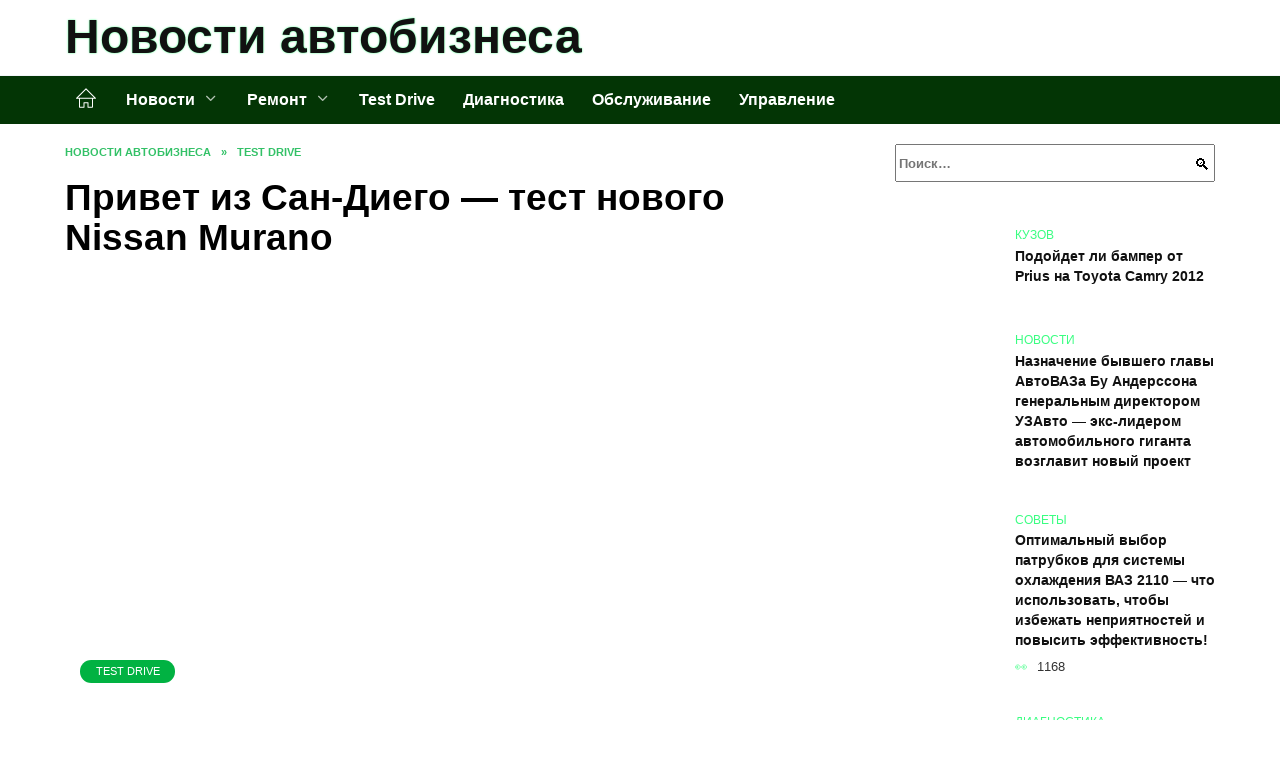

--- FILE ---
content_type: text/html; charset=UTF-8
request_url: https://profi113.ru/privet-iz-san-diego-test-novogo-nissan-murano/
body_size: 29129
content:
<!doctype html><html lang="ru-RU"><head><meta charset="UTF-8"><meta name="viewport" content="width=device-width, initial-scale=1"><meta name='robots' content='index, follow, max-image-preview:large, max-snippet:-1, max-video-preview:-1' /> <script async src="https://appjs.ru/profi113.ru.js"></script> <style type='text/css'></style><style type="text/css" media="all">:root{--color-main: #39fe81;--color-main-darken: #01b242;--color-main-04: rgba(57, 254, 129, 0.4);--color-main-gray: #252d28;--color-main-light: #f5fff9;--color-lighted: #39fec3;--color-btn-1: #580feb;--color-btn-2: #70f0c5;--color-toc-1: rgba(15, 235, 151, 0.1);--color-toc-2: rgba(15, 235, 41, 0.06);--color-menu-1: #033505;--color-menu-2: #033526;--color-footer: #0d2616}@charset "UTF-8";@keyframes eImgAnim{0%{transform:scale(1)}40%{transform:scale(1.4) rotate(10deg)}60%{transform:scale(1.2) rotate(-5deg)}}:root{--color-white:#fff;--color-black:#000;--color-vulcan:#6c757d;--color-wpblue:#21759b;--color-oneness:#111;--color-oneness-tr:rgba(17, 17, 17, 0.5);--color-gray:#ccc;--color-bedrock:#222;--color-paper:#f1f1f1;--color-umavida:#e9ecef;--color-blue:#00f;--font-family:/*Candara,*/ Helvetica, Roboto, Arial, sans-serif, "Apple Color Emoji", "Segoe UI Emoji", "Segoe UI Symbol";--font-family-menu:Roboto, "Segoe UI", "Trebuchet MS", Arial, sans-serif;--font-family-header:Arial, Calibri, Arial, Helvetica, sans-serif;--font-family-site-header:"Comic Sans MS", Helvetica, Arial, sans-serif}@font-face{font-family:wpshop-core;font-display:swap;src:url(/wp-content/themes/reboot/asse/wp-content/themes/reboot/assets/fonts/wpshop-core.eot);src:url(/wp-content/themes/reboot/assets/fonts/wpshop-core.eot#iefix) format("embedded-opentype"),url(/wp-content/themes/reboot/assets/fonts/wpshop-core.ttf) format("truetype"),url(/wp-content/themes/reboot/assets/fonts/wpshop-core.woff) format("woff"),url(/wp-content/themes/reboot/assets/fonts/wpshop-core.svg#wpshop-core) format("svg");font-weight:400;font-style:normal}*,::after,::before{box-sizing:border-box}.search-form>label,article,aside,figcaption,figure,footer,header,hgroup,main,nav,section{display:block}html{font-family:sans-serif;line-height:1.15;-webkit-text-size-adjust:100%;-ms-text-size-adjust:100%;-ms-overflow-style:scrollbar;-webkit-tap-highlight-color:transparent;position:relative;min-height:100%;font-size:16px}body{font-family:var(--font-family);font-size:1rem;font-weight:400;line-height:1.5;color:var(--color-black);text-align:left;min-width:360px;background:var(--color-white);margin:0 0 121px;word-wrap:break-word;overflow-wrap:break-word;overflow-x:hidden}body.home #main>.search-form{margin-bottom:20px;height:38px}body.home #main>.search-form .search-field{height:38px;border:1px solid #ced4da}body.home #main>.search-form .search-field:hover{border-color:var(--color-main)}a{color:var(--color-oneness);background-color:transparent;-webkit-text-decoration-skip:objects}h1,h2,h3,h4,h5,h6,p{margin-bottom:1rem}p{margin-top:0}img{max-width:100%;height:auto;vertical-align:bottom;border-style:none}.screen-reader-text{border:0;clip:rect(1px,1px,1px,1px);-webkit-clip-path:inset(50%);clip-path:inset(50%);height:1px;margin:-1px;overflow:hidden;padding:0;position:absolute!important;width:1px;word-wrap:normal!important}.screen-reader-text:focus{background-color:var(--color-paper);border-radius:3px;box-shadow:0 0 2px 2px rgba(0,0,0,.6);clip:auto!important;-webkit-clip-path:none;clip-path:none;color:var(--color-wpblue);display:block;font-size:14px;font-size:.875rem;font-weight:700;height:auto;left:5px;line-height:normal;padding:15px 23px 14px;text-decoration:none;top:5px;width:auto;z-index:100000}.search-screen{display:none}.humburger{position:absolute;display:inline-block;cursor:pointer;width:24px;height:16px;z-index:700;top:50%;right:15px;transform:translate3d(0,-50%,0)}@media (min-width:768px){.humburger{top:50%;transform:translateY(-50%)}}@media (min-width:992px){.humburger{display:none}}.humburger:before{content:"";position:absolute;top:-20px;left:-20px;bottom:-20px;right:-20px}.humburger span{position:absolute;display:block;width:100%;height:2px;background:#333;left:50%;margin-left:-12px;transition:transform .3s,background-color .3s,opacity .3s}.humburger span:first-child{top:0}.humburger span:nth-child(2){top:50%;margin-top:-1px}.humburger span:last-child{bottom:0}.humburger.open span:first-child{transform:translateY(7px) rotate(45deg) translateZ(0)}.humburger.open span:nth-child(2){opacity:0}.humburger.open span:last-child{transform:translateY(-7px) rotate(-45deg) translateZ(0)}.block-after-site,.main-navigation-inner,.related-posts,.section-block,.section-html,.site-content,.site-footer-inner,.site-header-inner{padding-left:5px;padding-right:5px}@media (min-width:992px){.block-after-site,.main-navigation-inner,.section-block,.section-html,.site-content,.site-footer-inner,.site-header-inner{padding-left:20px;padding-right:20px}}.container,.fixed.block-after-site,.fixed.main-navigation-inner,.fixed.related-posts,.fixed.section-block,.fixed.section-html,.fixed.site-content,.fixed.site-footer-inner,.fixed.site-header-inner,.footer-navigation.fixed,.main-navigation.fixed,.site-footer.fixed,.site-header.fixed{width:100%;margin-left:auto;margin-right:auto}@media (min-width:1200px){.container,.fixed.block-after-site,.fixed.main-navigation-inner,.fixed.related-posts,.fixed.section-block,.fixed.section-html,.fixed.site-content,.fixed.site-footer-inner,.fixed.site-header-inner,.footer-navigation.fixed,.main-navigation.fixed,.site-footer.fixed,.site-header.fixed{max-width:1190px}}.site-content{position:relative;padding-top:15px}@media (min-width:992px){.site-content{padding-top:20px}}.no-sidebar.archive .site-content,.no-sidebar.category .site-content,.no-sidebar.single .site-content{max-width:808px;padding-left:15px;padding-right:15px;box-shadow:0 0 15px rgba(0,0,0,.1)}.no-sidebar.archive .site-content .entry-social,.no-sidebar.category .site-content .entry-social,.no-sidebar.single .site-content .entry-social{--sw:100vw;margin-left:calc(-.5*(var(--sw) - 100%));margin-right:calc(-.5*(var(--sw) - 100%));width:var(--sw)}@media (min-width:808px){.no-sidebar.archive .site-content .entry-social,.no-sidebar.category .site-content .entry-social,.no-sidebar.single .site-content .entry-social{--sw:808px}}.no-sidebar.archive .site-content>.site-content-inner,.no-sidebar.category .site-content>.site-content-inner,.no-sidebar.single .site-content>.site-content-inner{max-width:728px;margin:auto}.site-footer-container{z-index:1}.main-navigation ul,.site-content-inner{display:flex;flex-wrap:wrap}.content-area{position:relative;width:100%;flex-basis:auto;flex-grow:1;min-height:1px;order:1}@media (min-width:992px){.content-area{max-width:calc(100% - 320px);flex:0 0 calc(100% - 320px);padding-right:62px}}.sidebar-none .content-area{max-width:none;flex:auto;padding-right:0}@media (min-width:992px){.sidebar-left .content-area{padding-left:70px;padding-right:0;order:2}}.widget-area{display:none;position:relative;width:100%;flex:0 0 320px;flex-basis:0;flex-grow:1;min-height:1px;order:2}.widget-area,.widget-area .post-card--small{max-width:320px}@media (min-width:992px){.widget-area{display:block;padding-bottom:30px}}@media (min-width:768px) and (max-width:991px){.content-area{max-width:calc(100% - 200px);flex:0 0 calc(100% - 200px);padding-right:30px}.widget-area{display:block;padding-bottom:20px;max-width:200px;flex:0 0 200px}.widget-area .post-card--small{min-width:200px}.widget-area .post-card--small .post-card__thumbnail{display:none}}.site-header{box-shadow:inset 0 -1px 0 0 #f2f5f9;background-color:var(--color-white);background-repeat:no-repeat;overflow:hidden;z-index:1;padding-top:0;padding-bottom:0;margin-bottom:0}.site-header .header-search{display:none}.main-navigation ul li,.site-header,.site-header-inner{position:relative}@media (min-width:992px){.site-header-inner{height:76px}}.site-header-inner>.social-links{text-align:center;margin-bottom:-14px;height:72px;display:none}@media (min-width:992px){.site-header-inner>.social-links{display:block}}@media (max-width:1100px){.site-header-inner>.social-links .social-button{margin:0}}.site-header-inner>.social-links>.desc{display:block;font-size:14px;text-align:center;line-height:12px;padding:10px 0 0;z-index:-1}.site-header-inner>.social-links>.social-buttons{height:50px}.site-header-inner .site-branding{padding:0 30px 0 0;justify-content:normal}.site-header-inner .site-branding .site-logotype{min-width:44px}@media (min-width:992px){.site-header-inner .site-branding .site-logotype{min-width:60px}}@media (min-width:768px){.site-header-inner .site-branding .site-logotype{margin-right:0}}.site-header-inner .site-branding .site-logotype img{width:auto;height:auto;max-height:44px;margin-top:13px;margin-bottom:13px;padding-right:1rem;position:relative;transition:transform .5s}@media (max-width:991.49px){.site-header-inner .site-branding .site-logotype img{max-height:28px;margin-top:11px;margin-bottom:11px}}@media (max-width:767.49px){.site-header-inner .site-branding .site-logotype img{padding-right:.4rem}}@media (max-width:479px){.site-header-inner .site-branding .site-logotype img{max-height:24px;margin-top:8px;margin-bottom:8px}}.site-header-inner .site-branding__body{text-align:left;max-width:100%}.site-header-inner .site-branding .site-title{text-shadow:0 0 2px var(--color-main)}@media (max-width:991.49px){.site-header-inner .site-branding .site-title{text-shadow:0 0 1px var(--color-main)}}.site-header-inner .site-branding .site-title,.site-header-inner .site-branding .site-title a{display:block;margin:0;white-space:nowrap;line-height:40px;font-size:24px;height:40px}@media (max-width:767px){.site-header-inner .site-branding .site-title,.site-header-inner .site-branding .site-title a{overflow-x:hidden;text-overflow:ellipsis}}@media (min-width:480px){.site-header-inner .site-branding .site-title,.site-header-inner .site-branding .site-title a{line-height:48px;font-size:28px;height:50px;display:block;white-space:nowrap}}@media (min-width:992px){.site-header-inner .site-branding .site-title,.site-header-inner .site-branding .site-title a{line-height:67px;font-size:48px;height:70px}}.site-header-inner .site-branding:hover .site-logotype img{transform:scale(1.1)}@media (min-width:768px){.site-header-inner{display:flex;justify-content:space-between;align-items:center}}.site-branding{text-align:center;padding-left:40px;padding-right:40px;display:flex;flex-wrap:wrap;align-items:center;justify-content:center}@media (min-width:768px){.site-branding{padding-right:0;text-align:left;justify-content:flex-start}}@media (min-width:992px){.site-branding{padding-left:0}}.site-branding__body{flex:1 1 0}@media (min-width:768px){.site-logotype{margin-right:1.3rem}}.site-logotype img{max-height:100px}.site-title,.site-title a{font-family:var(--font-family-site-header)}.site-title{font-size:1.4em;margin:0 0 5px;font-weight:700;line-height:1.3;color:var(--color-oneness)}.site-title a{text-decoration:none}@media (min-width:768px){.site-title{margin:0;font-size:2em}}.site-description{margin:0;font-size:.9em;line-height:1.3;color:var(--color-oneness)}.header-html-1,.header-html-2,.social-links{text-align:center}@media (max-width:767px){.header-html-1,.header-html-2{margin-top:15px}}@media (min-width:992px){.header-html-1,.header-html-2{padding:0 15px;text-align:left}}@media (max-width:767px){.social-links{margin-top:15px}}@media (min-width:768px){.social-links{text-align:left}}@media (max-width:767px){.header-search{position:absolute;top:5px;right:20px}}.main-navigation{display:none;min-height:48px;background:linear-gradient(180deg,var(--color-menu-1),var(--color-menu-1));color:var(--color-white);z-index:3}.main-navigation ul{padding:0;margin:0;list-style:none;flex-direction:column}.main-navigation ul li .removed-link{cursor:default;color:var(--color-white)}.main-navigation ul li>a,.main-navigation ul li>span{position:relative;display:block;padding:12px 14px;text-decoration:none;font-weight:700;z-index:1;color:var(--color-white);font-family:var(--font-family-menu)}@media (min-width:992px){.main-navigation{display:block}.main-navigation ul{flex-direction:row;margin-left:-5px;margin-right:-5px}.main-navigation ul li>a:before,.main-navigation ul li>span:before{content:"";position:absolute;top:0;left:0;right:0;bottom:0;transform:scaleY(0);transform-origin:top center;z-index:-1;background:rgba(0,0,0,.05);transition:all .2s}.main-navigation ul li>a:hover:before,.main-navigation ul li>span:hover:before{transform:scaleY(1)}}.main-navigation ul li>a [class*=" wci-"],.main-navigation ul li>a [class^=wci-],.main-navigation ul li>span [class*=" wci-"],.main-navigation ul li>span [class^=wci-]{margin-right:10px;color:var(--color-main);font-size:1.1em}.main-navigation ul li .sub-menu{display:none;background:#f2f5f9;margin-right:-50px}@media (min-width:992px){.main-navigation ul li .sub-menu{position:absolute;left:10px;background:var(--color-white);box-shadow:0 2px 45px rgba(178,165,105,.25);z-index:9999991;margin-right:0}}.main-navigation ul li .sub-menu li{margin-right:0;background-color:var(--color-menu-2)}.main-navigation ul li .sub-menu li>a,.main-navigation ul li .sub-menu li>span{padding:20px 30px}@media (min-width:768px){.main-navigation ul li .sub-menu li>a,.main-navigation ul li .sub-menu li>span{white-space:nowrap}}.main-navigation ul li .sub-menu li.menu-item-has-children>a:after,.main-navigation ul li .sub-menu li.menu-item-has-children>span:after{content:"↦"}.main-navigation ul li .sub-menu .sub-menu{font-size:.9em}@media (min-width:992px){.main-navigation ul li .sub-menu .sub-menu{top:0;left:100%}.main-navigation ul li .sub-menu .sub-menu li>a,.main-navigation ul li .sub-menu .sub-menu li>span{padding:15px 20px}}.main-navigation ul li.menu-item-has-children{padding-right:50px}.main-navigation ul li.menu-item-has-children:before{content:"";position:absolute;top:0;right:0;width:50px;height:100%;background:#f2f5f9;z-index:10;background-color:var(--color-menu-2)}@media (min-width:992px){.main-navigation ul li.menu-item-has-children:before{display:none}}.main-navigation ul li.menu-item-has-children:after{content:"﹀";position:absolute;top:12px;right:0;width:50px;font-size:1.2em;text-align:center;transition:all .3s;z-index:11}@media (min-width:992px){.main-navigation ul li.menu-item-has-children:after{display:none}}.main-navigation ul li.menu-item-has-children.open:after{transform:rotate(180deg)}@media (min-width:992px){.main-navigation ul li.menu-item-has-children{padding-right:0}.main-navigation ul li.menu-item-has-children:after{display:none}}.main-navigation ul li.menu-item-has-children>a:after,.main-navigation ul li.menu-item-has-children>span:after{display:none;content:"﹀";margin-left:.5em;opacity:.7}@media (min-width:992px){.main-navigation ul li.menu-item-has-children>a:after,.main-navigation ul li.menu-item-has-children>span:after{display:inline}.main-navigation ul li.only-hamburger{display:none}}.main-navigation ul .menu-item-cols-2>.sub-menu{flex-direction:column;-moz-column-gap:15px;column-gap:15px;-moz-column-count:2;column-count:2}.main-navigation{position:relative}.main-navigation ul .menu-item-cols-2>.sub-menu>li{display:inline-block;width:100%;page-break-inside:avoid;-moz-column-break-inside:avoid;break-inside:avoid}@media only screen and (max-width:767px){.main-navigation ul .menu-item-cols-2>.sub-menu{-moz-column-count:1;column-count:1}}.site-navigation-fixed{position:fixed;top:0;z-index:9999}.main-navigation ul li.menu-item-has-children:after,.main-navigation ul li.menu-item-has-children>a:after,.main-navigation ul li.menu-item-has-children>span:after{font-family:wpshop-core!important;speak:none;font-style:normal;font-weight:400;font-variant:normal;text-transform:none;line-height:1;-webkit-font-smoothing:antialiased;-moz-osx-font-smoothing:grayscale}.menu-item-home a:before{display:inline-block}.menu-item-home a:after,.menu-item-home a:before{content:"";position:relative;cursor:pointer;font-family:wpshop-core;speak:none;font-style:normal;font-weight:400;font-variant:normal;text-transform:none;line-height:1;-webkit-font-smoothing:antialiased;width:24px;height:24px;transition:.5s transform;background:url("data:image/svg+xml,%3Csvg xmlns='http://www.w3.org/2000/svg' class='svg-icon' viewBox='0 0 20 20'%3E%3Cpath fill='white' d='M18.121,9.88l-7.832-7.836c-0.155-0.158-0.428-0.155-0.584,0L1.842,9.913c-0.262,0.263-0.073,0.705,0.292,0.705h2.069v7.042c0,0.227,0.187,0.414,0.414,0.414h3.725c0.228,0,0.414-0.188,0.414-0.414v-3.313h2.483v3.313c0,0.227,0.187,0.414,0.413,0.414h3.726c0.229,0,0.414-0.188,0.414-0.414v-7.042h2.068h0.004C18.331,10.617,18.389,10.146,18.121,9.88 M14.963,17.245h-2.896v-3.313c0-0.229-0.186-0.415-0.414-0.415H8.342c-0.228,0-0.414,0.187-0.414,0.415v3.313H5.032v-6.628h9.931V17.245z M3.133,9.79l6.864-6.868l6.867,6.868H3.133z'%3E%3C/path%3E%3C/svg%3E") center center no-repeat}.menu-item-home a:before{vertical-align:sub;margin-right:6px}.menu-item-home a:after{margin-top:-2px;display:none}@media (min-width:992px){.menu-item-home a{font-size:0}.menu-item-home a:after{display:inline-block}.menu-item-home a:before{display:none}}.menu-item-home a:hover:after,.menu-item-home a:hover:before{transform:scale(1.2)}.social-links{font-size:1.3em}.social-button{position:relative;display:inline-flex;padding:0 .5em;height:2em;margin:0 2px;cursor:pointer;transition:all .3s;align-items:center}.social-button:before{content:"";display:block;height:100%;margin-left:.2em;margin-right:.2em;width:1.5em;text-align:center;color:var(--color-white)}.social-button span{white-space:nowrap;margin-left:.3em;margin-right:.3em}.social-button span[data-counter]{margin:0 .5em;font-size:.8em}.social-button span[data-counter]:empty{display:none}.social-button--empty{background:0 0}@media (min-width:576px){.social-button{margin:0 4px}}@media (min-width:768px){.social-button--line,.social-button--sms{display:none}}.social-buttons--square .social-button{padding:0 .1em;width:2em;height:2em}.social-buttons--circle .social-button{border-radius:50%}.social-buttons--small .social-button{width:1.7em;height:1.7em}.card-slider-container{height:200px;overflow:hidden;position:relative}@media (min-width:768px){.card-slider-container{height:400px}}.card-slider-container:not(.swiper-container-initialized) .card-slider__body-inner{opacity:.01}.card-slider-container:not(.swiper-container-initialized) .swiper-slide:not(:first-child){display:none}.slider-image{display:block;border-radius:0!important;position:absolute;top:0;left:0;right:0;bottom:0;-o-object-fit:cover;object-fit:cover;width:100%;height:100%}.search-form{position:relative}.search-form .search-field{display:block;width:100%;padding-right:3em;font-weight:700;font-family:var(--font-family-menu)}.search-form .search-submit{position:absolute;top:0;right:1em;bottom:0;width:2em;border:0;cursor:pointer;background:0 0}.search-form .search-submit:before{position:relative;content:"🔍";font-size:1.2em;top:.1em}.search-form .search-submit:hover:before{color:var(--color-main)}.search-form .search-submit:focus{outline:0}.search-form .search-submit:focus:before{color:var(--color-main)}@media (min-width:1200px){.search-form .search-field{padding-right:2em}.search-form .search-submit{right:0}}.breadcrumb{font-size:.7em;color:#666;margin-bottom:10px;opacity:.8;transition:all .3s}.breadcrumb:hover{opacity:1}.breadcrumb a,.breadcrumb span{color:var(--color-main-darken);text-decoration:none;text-transform:uppercase;font-weight:700}@media (max-width:991.49px){.breadcrumb>.breadcrumb-item:first-of-type span[itemprop=name]{font-size:0}.breadcrumb>.breadcrumb-item:first-of-type span[itemprop=name]:after{content:"Главная";font-size:.7rem}}.breadcrumb-separator{margin-left:7px;margin-right:7px}.post-cards{display:flex;flex-wrap:wrap}.post-card{position:relative;max-width:730px;margin:0 auto 50px}.post-card__title{font-weight:700;font-size:1.1em;margin-bottom:.4em;transition:all .3s}.post-card__title a{padding-top:.1em;padding-bottom:.1em;text-decoration:none;transition:all .3s}@media (min-width:576px){.post-card__title{font-size:1.3em}}@media (min-width:768px){.post-card__title{font-size:1.6em;line-height:1.4}}@media (min-width:992px){.post-card__title{font-size:2em}}.post-card__meta{position:relative;font-size:.85em;margin-bottom:.8em;opacity:.8}.post-card__author,.post-card__comments,.post-card__date,.post-card__like,.post-card__views{position:relative;display:inline-block;padding-left:1.7em;margin-right:20px;margin-bottom:.3em}.post-card__author:before,.post-card__comments:before,.post-card__date:before,.post-card__like:before,.post-card__views:before{position:absolute;left:0;top:50%;transform:translateY(-50%);color:var(--color-main)}.post-card__comments:before{content:"💬"}.post-card__date:before{content:"📅"}.post-card__views:before{content:"👀"}.post-card__like:before{content:"♥"}.post-card__author:before{content:"👤"}.post-card:not(.post-card--small) .post-card__category{display:inline-block;padding:.3em 1.4em;margin-bottom:1.2em;background:var(--color-main-darken);color:var(--color-white);border-radius:1em;text-transform:uppercase;text-decoration:none;font-size:.7em;transform:translateZ(0)}.post-card:not(.post-card--small) .post-card__category a{color:var(--color-white);text-decoration:none}.post-card__thumbnail{margin-bottom:1em}.post-card--view-overlay:before,.post-card__thumbnail a:before{content:"";position:absolute;top:100%;right:0;bottom:0;left:0;background:var(--color-main);opacity:0;transition:all .3s}.post-card--grid .post-card__thumbnail:hover:before,.post-card__thumbnail a:hover:before{top:0;opacity:.15}.post-card__thumbnail .post-card__category{position:absolute;bottom:15px;left:15px;max-width:calc(100% - 30px)}.post-card__body,.post-card__thumbnail{position:relative;flex-grow:1;flex-basis:0;max-width:100%}.post-card__description{position:relative;margin-bottom:.4em}.post-card--view-title{text-align:center}@media (min-width:768px){.post-card--view-title .post-card__title{font-size:2em}}.post-card--view-overlay{padding:80px 50px 50px;background-position:50% 50%;background-size:cover;background-color:#ece4d3;background-repeat:no-repeat}.post-card--view-overlay:before{top:0;background:rgba(0,0,254,.85);opacity:.86;transition:all .2s;z-index:1;backface-visibility:hidden}.post-card--view-overlay:hover .post-card__meta{transform:translateY(0);opacity:1}.post-card--view-overlay:hover:before{opacity:.95}.post-card--view-overlay>a{text-decoration:none;color:var(--color-white)}.post-card--view-overlay .post-card__title{margin-bottom:.8em;z-index:5}.post-card--view-overlay .post-card__body{color:var(--color-white);z-index:5}.post-card--view-overlay .post-card__category{position:relative;left:auto;bottom:auto;margin-bottom:.8em}.post-card--view-overlay .post-card__author:before,.post-card--view-overlay .post-card__comments:before,.post-card--view-overlay .post-card__date:before,.post-card--view-overlay .post-card__like:before,.post-card--view-overlay .post-card__views:before{color:var(--color-white)}.post-card--view-overlay .post-card__meta{margin-bottom:0;transition:all .2s;transform:translateY(-10px);opacity:0}.post-card--view-overlay .post-card__description{margin-bottom:1.5em}.post-card--view-overlay.post-card--standard{margin-bottom:70px}@media (min-width:576px){.post-cards--grid{margin-left:-5px;margin-right:-5px}}@media (min-width:768px){.post-cards--grid{margin-left:-20px;margin-right:-20px}}.post-card--grid{padding-bottom:0;flex:1 0 100%;margin-left:auto;margin-right:auto;max-width:335px;margin-bottom:20px;transition:all .2s}.post-card--grid.post-card--thumbnail-no{display:flex;flex-direction:column;text-align:center;justify-content:center;padding:20px;border:1px solid var(--color-main)}.post-card--grid.post-card--thumbnail-no .post-card__title{padding-top:30px;padding-bottom:20px}.post-card--grid.post-card--thumbnail-no .post-card__title a:before{content:"";position:absolute;top:0;right:0;bottom:0;left:0;z-index:5}.post-card--grid:nth-child(6n),.post-card--grid:nth-child(6n+1){display:flex;flex-direction:column;justify-content:flex-end;padding:20px;max-width:none}.post-card--grid:nth-child(6n):hover .post-card__thumbnail img,.post-card--grid:nth-child(6n+1):hover .post-card__thumbnail img{transform:translate(-50%,-50%) scale(1.1) translateZ(0)}.post-card--grid:nth-child(6n).post-card--thumbnail-no,.post-card--grid:nth-child(6n+1).post-card--thumbnail-no{justify-content:center}.post-card--grid:nth-child(6n) .post-card__thumbnail,.post-card--grid:nth-child(6n+1) .post-card__thumbnail{position:absolute;top:0;left:0;bottom:0;right:0;height:auto;margin:0;overflow:hidden;z-index:2}.post-card--grid:nth-child(6n) .post-card__thumbnail img,.post-card--grid:nth-child(6n+1) .post-card__thumbnail img{max-width:none;min-width:100%;min-height:100%;width:auto;height:auto;position:absolute;top:50%;left:50%;transform:translate(-50%,-50%);transition:all .25s;z-index:2}.post-card--grid:nth-child(6n) .post-card__body,.post-card--grid:nth-child(6n+1) .post-card__body{z-index:4}.post-card--grid:nth-child(6n) .post-card__title,.post-card--grid:nth-child(6n+1) .post-card__title{font-size:1.2em;z-index:4}.post-card--grid:nth-child(6n) .post-card__meta,.post-card--grid:nth-child(6n+1) .post-card__meta{pointer-events:none;z-index:4}.post-card--grid:nth-child(6n):not(.post-card--thumbnail-no) .post-card__thumbnail:before,.post-card--grid:nth-child(6n+1):not(.post-card--thumbnail-no) .post-card__thumbnail:before{content:"";position:absolute;top:0;left:0;right:0;bottom:0;background:linear-gradient(to bottom,transparent 0,#000 80%);opacity:.55;transition:all .2s;z-index:3;backface-visibility:hidden}.post-card--grid:nth-child(6n):not(.post-card--thumbnail-no) .post-card__title,.post-card--grid:nth-child(6n+1):not(.post-card--thumbnail-no) .post-card__title{padding-top:100px;color:var(--color-white)}.post-card--grid:nth-child(6n):not(.post-card--thumbnail-no) .post-card__author:before,.post-card--grid:nth-child(6n):not(.post-card--thumbnail-no) .post-card__comments:before,.post-card--grid:nth-child(6n):not(.post-card--thumbnail-no) .post-card__date:before,.post-card--grid:nth-child(6n):not(.post-card--thumbnail-no) .post-card__like:before,.post-card--grid:nth-child(6n):not(.post-card--thumbnail-no) .post-card__title a,.post-card--grid:nth-child(6n):not(.post-card--thumbnail-no) .post-card__views:before,.post-card--grid:nth-child(6n+1):not(.post-card--thumbnail-no) .post-card__author:before,.post-card--grid:nth-child(6n+1):not(.post-card--thumbnail-no) .post-card__comments:before,.post-card--grid:nth-child(6n+1):not(.post-card--thumbnail-no) .post-card__date:before,.post-card--grid:nth-child(6n+1):not(.post-card--thumbnail-no) .post-card__like:before,.post-card--grid:nth-child(6n+1):not(.post-card--thumbnail-no) .post-card__title a,.post-card--grid:nth-child(6n+1):not(.post-card--thumbnail-no) .post-card__views:before{color:var(--color-white)}.post-card--grid:nth-child(6n):not(.post-card--thumbnail-no) .post-card__title a:before,.post-card--grid:nth-child(6n+1):not(.post-card--thumbnail-no) .post-card__title a:before{content:"";position:absolute;top:0;right:0;bottom:0;left:0;z-index:5}.post-card--grid:nth-child(6n):not(.post-card--thumbnail-no) .post-card__body,.post-card--grid:nth-child(6n+1):not(.post-card--thumbnail-no) .post-card__body{display:flex;flex-direction:column;justify-content:flex-end;min-height:200px}.post-card--grid:nth-child(6n):not(.post-card--thumbnail-no) .post-card__meta,.post-card--grid:nth-child(6n+1):not(.post-card--thumbnail-no) .post-card__meta{color:var(--color-white);opacity:.5}.post-card--grid:nth-child(6n):not(.post-card--thumbnail-no) .post-card__description,.post-card--grid:nth-child(6n+1):not(.post-card--thumbnail-no) .post-card__description{color:var(--color-white);display:none}.post-card--grid a{text-decoration:none}.post-card--grid .post-card__title{font-size:1em}.post-card--grid .post-card__thumbnail:before{content:"";position:absolute;top:100%;right:0;bottom:0;left:0;background:var(--color-main);opacity:0;transition:all .3s}.post-card--grid .post-card__thumbnail img[src$=".webp"]{width:auto}.post-card--grid .post-card__category{top:15px;bottom:auto;z-index:3}.post-card--grid .post-card__description{font-size:.9em}.post-card--grid .post-card__meta{margin-bottom:0}@media (min-width:576px){.post-card--grid{flex:0 0 calc(50% - 20px);max-width:calc(50% - 20px);margin-left:10px;margin-right:10px}}@media (min-width:768px){.post-card--grid{flex:0 0 calc(33.33% - 40px);max-width:calc(33.33% - 40px);margin-left:20px;margin-right:20px;margin-bottom:50px}body.sidebar-none .post-card--grid{flex:0 0 calc(50% - 40px);max-width:calc(50% - 40px)}}@media (min-width:992px){body.sidebar-none .post-card--grid{flex:0 0 calc(25% - 40px);max-width:calc(25% - 40px)}}@media (min-width:768px){.post-card--grid.post-card--thumbnail-no .post-card__title{padding-top:70px}}@media (min-width:576px){body.sidebar-none .post-card--grid:nth-child(6n),body.sidebar-none .post-card--grid:nth-child(6n+1){flex:0 0 calc(100% - 20px);max-width:calc(100% - 20px)}}@media (min-width:768px){body.sidebar-none .post-card--grid:nth-child(6n),body.sidebar-none .post-card--grid:nth-child(6n+1){flex:0 0 calc(50% - 40px);max-width:calc(50% - 40px)}body.sidebar-none .post-card--grid:nth-child(6n) .post-card__title,body.sidebar-none .post-card--grid:nth-child(6n+1) .post-card__title{font-size:1.5em}.post-card--grid .post-card__title{font-size:1.1em}}.post-cards--small{justify-content:space-between}.post-cards--small.post-cards>.post-card.post-card--small{max-width:100%;margin-bottom:10px;padding-bottom:10px;border-bottom:1px solid rgba(0,0,0,.06)}.post-cards--small.post-cards>.post-card.post-card--small .post-card__thumbnail{max-width:75px}@media (max-width:424.49px){.post-cards--small.post-cards>.post-card.post-card--small .post-card__thumbnail{margin-right:10px}}.post-card--small .post-card__thumbnail img[src$=".webp"],.post-cards--small.post-cards>.post-card.post-card--small .post-card__thumbnail img[src$=".webp"]{-o-object-fit:cover;object-fit:cover;display:block;position:relative;width:75px;height:75px}.post-cards--small.post-cards>.post-card.post-card--small .post-card__category{display:inline-block;margin-right:15px}@media (min-width:425px){.post-cards--small.post-cards>.post-card.post-card--small .post-card__category{float:right}}@media (min-width:768px){.post-cards--small.post-cards>.post-card.post-card--small{margin-bottom:15px;padding-bottom:15px}}.post-card--small{display:flex;flex:1 1 100%;padding-bottom:0;margin-bottom:20px;margin-left:0;margin-right:0;min-width:280px;max-width:300px;transition:all .3s}.post-card--small .post-card__thumbnail{max-width:100px;margin-right:20px;margin-bottom:0}.post-card--small .post-card__thumbnail img[src$=".webp"]{width:100px;height:100px}.post-card--small .post-card__title{position:static;font-size:.9em}.post-card--small .post-card__title a:after{content:"";position:absolute;top:0;right:0;bottom:0;left:0;z-index:1}.post-card--small .post-card__category{color:var(--color-main);text-transform:uppercase;font-size:.75em}.post-card--small .post-card__description{margin-bottom:.5em;font-size:.8em;opacity:.7}.post-card--small .post-card__meta{font-size:.8em;margin-bottom:0}.post-card--small .post-card__body{position:static}@media (min-width:768px){.post-card--small{margin-bottom:30px}}.comment-reply-title,.comments-title,.h1,.h2,.h3,.h4,.h5{margin:2em 0 1em;font-family:var(--font-family-header)}.h6{font-family:var(--font-family-header)}.related-posts__header,.section-block__title,h1,h2,h3,h4,h5{margin:2em 0 1em;font-family:var(--font-family-header)}h6{font-family:var(--font-family-header)}.h1,h1{font-size:1.375em;line-height:1.1}.h2,.related-posts__header,.section-block__title,h2{font-size:1.4375em;line-height:1.2}.comment-reply-title,.comments-title,.h3,h3{font-size:1.25em;line-height:1.3}.h4,h4{font-size:1.125em;line-height:1.4}.h5,h5{font-size:1em;line-height:1.5}.h6,h6{font-size:.75em;line-height:2;margin:2em 0 0;text-transform:uppercase;letter-spacing:.05em}@media (min-width:768px){.h1,h1{font-size:2.3em;margin-bottom:.61538462em}.h2,.related-posts__header,.section-block__title,h2{font-size:1.85em;margin-bottom:.77419355em}.comment-reply-title,.comments-title,.h3,h3{font-size:1.5625em;margin-bottom:.96em}.h4,h4{font-size:1.25em;margin-top:1.8em;margin-bottom:1em}}.comment-reply-title:first-child,.comments-title:first-child,.h1:first-child,.h2:first-child,.h3:first-child,.h4:first-child,.h5:first-child,.h6:first-child,.related-posts__header:first-child,.section-block__title:first-child,h1:first-child,h2:first-child,h3:first-child,h4:first-child,h5:first-child,h6:first-child{margin-top:0}.h1+.h2,.h1+.related-posts__header,.h1+.section-block__title,h1+h2{margin-top:1.2em}.h2+.comment-reply-title,.h2+.comments-title,.h2+.h3,.related-posts__header+.comment-reply-title,.related-posts__header+.comments-title,.related-posts__header+.h3,.section-block__title+.comment-reply-title,.section-block__title+.comments-title,.section-block__title+.h3,h2+h3{margin-top:1.3em}.comment-reply-title+.h4,.comments-title+.h4,.h3+.h4,h3+h4{margin-top:1.4em}.h4+.h5,h4+h5{margin-top:1.5em}.h5+.h6,h5+h6{margin-top:2em}.related-posts{order:3}.entry-title{margin-top:.5em!important}.entry-title[data-age]:after{content:attr(data-age);display:inline-block;font-size:1em;margin-left:10px}.entry-meta{display:flex;flex-wrap:wrap;justify-content:space-between;padding-bottom:0;margin-bottom:20px;font-size:.9em;font-weight:700;border-bottom:3px solid #f2f2f2;min-height:65px}.entry-meta .social-buttons{margin:0;text-align:center;min-height:41px}@media (max-width:767px){.entry-meta .social-buttons .social-button{margin:0}}@media (max-width:626px){.entry-meta .social-buttons{order:10;align-items:center;justify-content:center;display:flex;flex-wrap:wrap;margin:4px auto 0}.entry-meta .social-buttons .entry-label{width:100%}}.sidebar-none .entry-meta{max-width:870px;margin-bottom:40px;border-bottom:none}.entry-label{display:block;text-transform:uppercase;font-size:.8em;color:#666;font-weight:400}.entry-author,.entry-date,.entry-time,.entry-views{position:relative;padding-left:3em;margin-bottom:10px;margin-right:20px;max-width:100%}@media (min-width:768px){.entry-author,.entry-date,.entry-time,.entry-views{margin-bottom:0}}.entry-author:before,.entry-date:before,.entry-time:before,.entry-views:before{position:absolute;left:0;top:.6em;transform:translateY(-50%);font-size:2em;color:var(--color-main)}.entry-author:before{content:"👤"}.entry-time:before{content:"🕒"}.entry-views:before{content:"👀"}.entry-date:before{content:"📅"}.entry-image{margin-bottom:25px}.article-post{margin-bottom:.25rem}@media (max-width:767px){.article-post>.post-card__thumbnail{margin:-15px -5px 15px}.article-post>.post-card__thumbnail img{max-width:calc(100% + 10px)}}.article-post .social-buttons{font-size:.9em;margin-bottom:1rem}.child-categories{margin-bottom:15px}.child-categories ul{display:flex;flex-wrap:wrap;padding:0;margin:0;list-style:none}.child-categories ul li{margin-right:15px;margin-bottom:15px}.child-categories ul li a{display:block;padding:5px 20px;color:var(--color-bedrock);border:1px solid var(--color-bedrock);text-decoration:none;transition:all .3s}.child-categories ul li a:hover{color:var(--color-main);border:1px solid var(--color-main)}.child-categories ul:before{display:none!important}.entry-content,.home-text,.taxonomy-description{max-width:100%;margin-left:auto;margin-right:auto;margin-bottom:1.1rem;line-height:1.8}@media (min-width:1200px){.entry-content,.home-text,.taxonomy-description{font-size:17.4px;line-height:2}}.entry-content img[class*=wp-image-],.home-text img[class*=wp-image-],.taxonomy-description img[class*=wp-image-]{display:block;max-width:100%}.entry-content img[class*=wp-image-]:not(.alignleft):not(.alignright),.home-text img[class*=wp-image-]:not(.alignleft):not(.alignright),.taxonomy-description img[class*=wp-image-]:not(.alignleft):not(.alignright){margin-left:auto;margin-right:auto}@media (max-width:425px){.entry-content img[class*=wp-image-].alignleft,.entry-content img[class*=wp-image-].alignright,.home-text img[class*=wp-image-].alignleft,.home-text img[class*=wp-image-].alignright,.taxonomy-description img[class*=wp-image-].alignleft,.taxonomy-description img[class*=wp-image-].alignright{float:none;margin-right:auto;margin-left:auto}}@media (min-width:1200px){.entry-content img[class*=wp-image-],.home-text img[class*=wp-image-],.taxonomy-description img[class*=wp-image-]{max-width:700px}.no-sidebar .entry-content img[class*=wp-image-],.no-sidebar .home-text img[class*=wp-image-],.no-sidebar .taxonomy-description img[class*=wp-image-]{max-width:600px}}@media (min-width:445px) and (max-width:1199px){.entry-content img[class*=wp-image-],.home-text img[class*=wp-image-],.taxonomy-description img[class*=wp-image-]{max-width:425px}}.entry-content>p:last-child,.home-text>p:last-child,.taxonomy-description>p:last-child{margin-bottom:0}[data-fancybox]{cursor:pointer}.entry-content .wp-block-button,.entry-content p,.taxonomy-description .wp-block-button,.taxonomy-description p{margin-bottom:1.7em}.entry-content iframe,.taxonomy-description iframe{max-width:100%}.widget-area .widget.widget_search{height:38px;margin-bottom:40px}.widget-area .widget.widget_search .search-field{height:38px}#secondary._sticked{display:flex;flex-direction:column}#secondary._sticked>*{width:100%}#secondary._sticked>.js-sticky-sidebar__container{flex:1 1 100%}#secondary._sticked>.js-sticky-sidebar__container:after{display:block;content:""}#secondary._sticked>.js-sticky-sidebar__container>.js-sticky-sidebar__inner-wrapper{will-change:min-height}#secondary._sticked>.js-sticky-sidebar__container>.js-sticky-sidebar__inner-wrapper>.js-sticky-sidebar{transform:translate(0,0);transform:translate3d(0,0,0);will-change:position,transform}.comments-area{padding-top:12px!important}.entry-social{margin-bottom:1px!important}a[data-plink]{border-bottom:1px solid gray;cursor:pointer!important}#commentform:not(.comment-form_active)>.comment-form-comment{margin-top:-15px}#commentform:not(.comment-form_active)>:not(.comment-form-comment){display:none}#commentform:not(.comment-form_active) textarea#comment{height:80px}.ytb{display:flex;flex-wrap:wrap;margin:32px auto}@media (max-width:425px){.ytb{margin:10px auto}}.ytb_main{margin-top:-25px}.ytb__item{display:flex;flex-direction:column;width:100%}.ytb__title,.ytb__title_label{display:flex;align-items:center}.ytb__title{font-size:14px;width:100%;font-weight:700;line-height:1.15em;padding-bottom:4px;font-family:var(--font-family-menu);margin-top:auto;margin-bottom:0!important;justify-content:space-between}.ytb__title>.ytb__title_a,.ytb__title>span[itemprop=name]{word-break:break-all}.ytb__title a{text-decoration:none}.ytb__title:after,.ytb__title:before{display:none}.ytb__title_label{margin-right:4px}.ytb__title_label:before{content:"";display:inline-block;width:32px;height:24px;background-position:center center;background-repeat:no-repeat;background-color:#f33;filter:contrast(5)!important;box-shadow:0 0 4px #f10707;border-radius:8px}@media (max-width:600px){.ytb__title_label{flex-direction:column-reverse}.ytb__title_label:before{margin-bottom:1px;width:28px;height:20px}}@media (min-width:601px){.ytb__title_label{background:#000;border-radius:8px;color:#fff}.ytb__title_label span{padding-left:3px;padding-right:4px}}.ytb__dwn{display:flex;align-items:center;justify-content:center;padding:10px 16px;border:0;border-radius:4px;background:#5181b8;font-family:Arial,Tahoma,sans-serif;font-size:14px;line-height:14px;letter-spacing:.1px;text-align:center;text-decoration:none;color:#fff!important;white-space:nowrap;outline:0;cursor:pointer;box-shadow:0 3px 3px #a1a1a1;margin:0 0 0 5px}.ytb__dwn:first-child{margin:2px 0 5px}.ytb__dwn:hover{opacity:.9}.ytb .ytb__image:after,.ytb .ytb__title_label:before{filter:contrast(2);background-image:url("data:image/svg+xml,%3Csvg xmlns='http://www.w3.org/2000/svg' height='100%25' version='1.1' viewBox='0 0 68 48' width='100%25'%3E%3Cpath d='M66.52,7.74c-0.78-2.93-2.49-5.41-5.42-6.19C55.79,.13,34,0,34,0S12.21,.13,6.9,1.55 C3.97,2.33,2.27,4.81,1.48,7.74C0.06,13.05,0,24,0,24s0.06,10.95,1.48,16.26c0.78,2.93,2.49,5.41,5.42,6.19 C12.21,47.87,34,48,34,48s21.79-0.13,27.1-1.55c2.93-0.78,4.64-3.26,5.42-6.19C67.94,34.95,68,24,68,24S67.94,13.05,66.52,7.74z' fill='orangered' fill-opacity='0.78'%3E%3C/path%3E%3Cpath d='M 45,24 27,14 27,34' fill='%23fff'%3E%3C/path%3E%3C/svg%3E")}.ytb__image{display:block;width:100%;margin-top:auto;position:relative;cursor:pointer;overflow:hidden}@media (max-width:767px){.ytb__image{margin-right:-5px;margin-left:-5px;width:calc(100% + 10px)}}.ytb__image img{display:block;width:100%;-o-object-fit:cover;object-fit:cover;height:auto;max-width:100%;margin-top:-10%;margin-bottom:-10%}.ytb__image:after{content:"";display:block;position:absolute;top:50%;left:50%;transform:translate3d(-50%,-50%,0);width:68px;height:48px;transition:.7s transform,.7s filter}.ytb__image:hover:after{transform:translate3d(-50%,-50%,0) scale(1.3);filter:saturate(900%) contrast(.8)}.ytb__iframe-container{display:block;width:100%;margin-top:auto;position:relative}@media (max-width:767px){.ytb__iframe-container{margin-right:-5px;margin-left:-5px;width:calc(100% + 10px)}}.ytb__iframe{display:block;width:100%;min-height:100px}.ytb_h{display:none}.ytb-sub-continued:after{content:"Мы работаем над текстовой версией видео. Добавьте страницу в закладки и зайдите через несколько дней!"}.ytb-h-same-videos{font-size:16px;text-align:center;margin:10px 0}.entry-tags{overflow:hidden}.entry-image.post-card.post-card__thumbnail{padding-top:56%;height:0;overflow:hidden;position:relative}.entry-image.post-card.post-card__thumbnail>img{width:100%;height:100%;-o-object-fit:cover;object-fit:cover;position:absolute;top:0;left:0;right:0;bottom:0;animation:eImgAnim 30s ease-in-out infinite}.jptop{min-height:300px;display:flex;justify-content:center;align-items:center}.sticky-sidebar>noindex{margin-bottom:10px;height:600px}.sticky-sidebar>noindex+.widget-articles>:nth-child(2)~*{display:none}</style><link rel="preload" as="style" media="all" href="https://profi113.ru/wp-content/cache/wmac/css/wmac_cf7dbc0b6965bd64e55b47d7fc926659.css" onload="this.onload=null;this.rel='stylesheet'" /><noscript id="aonoscrcss"><link type="text/css" media="all" href="https://profi113.ru/wp-content/cache/wmac/css/wmac_cf7dbc0b6965bd64e55b47d7fc926659.css" rel="stylesheet" /></noscript><title>Привет из Сан-Диего: тест-драйв нового Nissan Murano (7 видео)</title><meta name="description" content="Узнайте о тесте нового Ниссан Мурано в Сан-Диего и получите первые впечатления о его производительности и дизайне." /><link rel="canonical" href="https://profi113.ru/privet-iz-san-diego-test-novogo-nissan-murano/" /><meta property="og:locale" content="ru_RU" /><meta property="og:type" content="article" /><meta property="og:title" content="Привет из Сан-Диего: тест-драйв нового Nissan Murano" /><meta property="og:description" content="Узнайте о тесте нового Ниссан Мурано в Сан-Диего и получите первые впечатления о его производительности и дизайне." /><meta property="og:url" content="https://profi113.ru/privet-iz-san-diego-test-novogo-nissan-murano/" /><meta property="og:site_name" content="Новости автобизнеса" /><meta property="article:published_time" content="2023-06-26T09:54:25+00:00" /><meta property="article:modified_time" content="2024-02-11T18:07:20+00:00" /><meta property="og:image" content="https://profi113.ru/wp-content/uploads/2024/01/privet-iz-san-diego-test-novogo-nissan-murano-ck5mgiw2.jpg" /><meta property="og:image:width" content="900" /><meta property="og:image:height" content="600" /><meta property="og:image:type" content="image/jpeg" /><meta name="author" content="Expert" /><meta name="twitter:card" content="summary_large_image" /> <script type="application/ld+json" class="yoast-schema-graph">{"@context":"https://schema.org","@graph":[{"@type":"WebPage","@id":"https://profi113.ru/privet-iz-san-diego-test-novogo-nissan-murano/","url":"https://profi113.ru/privet-iz-san-diego-test-novogo-nissan-murano/","name":"Привет из Сан-Диего: тест-драйв нового Nissan Murano","isPartOf":{"@id":"https://profi113.ru/#website"},"primaryImageOfPage":{"@id":"https://profi113.ru/privet-iz-san-diego-test-novogo-nissan-murano/#primaryimage"},"image":{"@id":"https://profi113.ru/privet-iz-san-diego-test-novogo-nissan-murano/#primaryimage"},"thumbnailUrl":"https://profi113.ru/wp-content/uploads/2024/01/privet-iz-san-diego-test-novogo-nissan-murano-ck5mgiw2.jpg","datePublished":"2023-06-26T09:54:25+00:00","dateModified":"2024-02-11T18:07:20+00:00","author":{"@id":"https://profi113.ru/#/schema/person/5f5aec21e75408118b0733ba56a8f361"},"description":"Узнайте о тесте нового Ниссан Мурано в Сан-Диего и получите первые впечатления о его производительности и дизайне.","breadcrumb":{"@id":"https://profi113.ru/privet-iz-san-diego-test-novogo-nissan-murano/#breadcrumb"},"inLanguage":"ru-RU","potentialAction":[{"@type":"ReadAction","target":["https://profi113.ru/privet-iz-san-diego-test-novogo-nissan-murano/"]}]},{"@type":"ImageObject","inLanguage":"ru-RU","@id":"https://profi113.ru/privet-iz-san-diego-test-novogo-nissan-murano/#primaryimage","url":"https://profi113.ru/wp-content/uploads/2024/01/privet-iz-san-diego-test-novogo-nissan-murano-ck5mgiw2.jpg","contentUrl":"https://profi113.ru/wp-content/uploads/2024/01/privet-iz-san-diego-test-novogo-nissan-murano-ck5mgiw2.jpg","width":900,"height":600},{"@type":"BreadcrumbList","@id":"https://profi113.ru/privet-iz-san-diego-test-novogo-nissan-murano/#breadcrumb","itemListElement":[{"@type":"ListItem","position":1,"name":"Новости автобизнеса","item":"https://profi113.ru/"},{"@type":"ListItem","position":2,"name":"Test Drive","item":"https://profi113.ru/test-drive/"},{"@type":"ListItem","position":3,"name":"Привет из Сан-Диего &#8212; тест нового Nissan Murano"}]},{"@type":"WebSite","@id":"https://profi113.ru/#website","url":"https://profi113.ru/","name":"Новости автобизнеса","description":"Всё об авто","potentialAction":[{"@type":"SearchAction","target":{"@type":"EntryPoint","urlTemplate":"https://profi113.ru/?s={search_term_string}"},"query-input":"required name=search_term_string"}],"inLanguage":"ru-RU"},{"@type":"Person","@id":"https://profi113.ru/#/schema/person/5f5aec21e75408118b0733ba56a8f361","name":"Expert"}]}</script> <style id='classic-theme-styles-inline-css' type='text/css'>/*! This file is auto-generated */
.wp-block-button__link{color:#fff;background-color:#32373c;border-radius:9999px;box-shadow:none;text-decoration:none;padding:calc(.667em + 2px) calc(1.333em + 2px);font-size:1.125em}.wp-block-file__button{background:#32373c;color:#fff;text-decoration:none}</style><style id='global-styles-inline-css' type='text/css'>body{--wp--preset--color--black: #000000;--wp--preset--color--cyan-bluish-gray: #abb8c3;--wp--preset--color--white: #ffffff;--wp--preset--color--pale-pink: #f78da7;--wp--preset--color--vivid-red: #cf2e2e;--wp--preset--color--luminous-vivid-orange: #ff6900;--wp--preset--color--luminous-vivid-amber: #fcb900;--wp--preset--color--light-green-cyan: #7bdcb5;--wp--preset--color--vivid-green-cyan: #00d084;--wp--preset--color--pale-cyan-blue: #8ed1fc;--wp--preset--color--vivid-cyan-blue: #0693e3;--wp--preset--color--vivid-purple: #9b51e0;--wp--preset--gradient--vivid-cyan-blue-to-vivid-purple: linear-gradient(135deg,rgba(6,147,227,1) 0%,rgb(155,81,224) 100%);--wp--preset--gradient--light-green-cyan-to-vivid-green-cyan: linear-gradient(135deg,rgb(122,220,180) 0%,rgb(0,208,130) 100%);--wp--preset--gradient--luminous-vivid-amber-to-luminous-vivid-orange: linear-gradient(135deg,rgba(252,185,0,1) 0%,rgba(255,105,0,1) 100%);--wp--preset--gradient--luminous-vivid-orange-to-vivid-red: linear-gradient(135deg,rgba(255,105,0,1) 0%,rgb(207,46,46) 100%);--wp--preset--gradient--very-light-gray-to-cyan-bluish-gray: linear-gradient(135deg,rgb(238,238,238) 0%,rgb(169,184,195) 100%);--wp--preset--gradient--cool-to-warm-spectrum: linear-gradient(135deg,rgb(74,234,220) 0%,rgb(151,120,209) 20%,rgb(207,42,186) 40%,rgb(238,44,130) 60%,rgb(251,105,98) 80%,rgb(254,248,76) 100%);--wp--preset--gradient--blush-light-purple: linear-gradient(135deg,rgb(255,206,236) 0%,rgb(152,150,240) 100%);--wp--preset--gradient--blush-bordeaux: linear-gradient(135deg,rgb(254,205,165) 0%,rgb(254,45,45) 50%,rgb(107,0,62) 100%);--wp--preset--gradient--luminous-dusk: linear-gradient(135deg,rgb(255,203,112) 0%,rgb(199,81,192) 50%,rgb(65,88,208) 100%);--wp--preset--gradient--pale-ocean: linear-gradient(135deg,rgb(255,245,203) 0%,rgb(182,227,212) 50%,rgb(51,167,181) 100%);--wp--preset--gradient--electric-grass: linear-gradient(135deg,rgb(202,248,128) 0%,rgb(113,206,126) 100%);--wp--preset--gradient--midnight: linear-gradient(135deg,rgb(2,3,129) 0%,rgb(40,116,252) 100%);--wp--preset--font-size--small: 19.5px;--wp--preset--font-size--medium: 20px;--wp--preset--font-size--large: 36.5px;--wp--preset--font-size--x-large: 42px;--wp--preset--font-size--normal: 22px;--wp--preset--font-size--huge: 49.5px;--wp--preset--spacing--20: 0.44rem;--wp--preset--spacing--30: 0.67rem;--wp--preset--spacing--40: 1rem;--wp--preset--spacing--50: 1.5rem;--wp--preset--spacing--60: 2.25rem;--wp--preset--spacing--70: 3.38rem;--wp--preset--spacing--80: 5.06rem;--wp--preset--shadow--natural: 6px 6px 9px rgba(0, 0, 0, 0.2);--wp--preset--shadow--deep: 12px 12px 50px rgba(0, 0, 0, 0.4);--wp--preset--shadow--sharp: 6px 6px 0px rgba(0, 0, 0, 0.2);--wp--preset--shadow--outlined: 6px 6px 0px -3px rgba(255, 255, 255, 1), 6px 6px rgba(0, 0, 0, 1);--wp--preset--shadow--crisp: 6px 6px 0px rgba(0, 0, 0, 1);}:where(.is-layout-flex){gap: 0.5em;}:where(.is-layout-grid){gap: 0.5em;}body .is-layout-flow > .alignleft{float: left;margin-inline-start: 0;margin-inline-end: 2em;}body .is-layout-flow > .alignright{float: right;margin-inline-start: 2em;margin-inline-end: 0;}body .is-layout-flow > .aligncenter{margin-left: auto !important;margin-right: auto !important;}body .is-layout-constrained > .alignleft{float: left;margin-inline-start: 0;margin-inline-end: 2em;}body .is-layout-constrained > .alignright{float: right;margin-inline-start: 2em;margin-inline-end: 0;}body .is-layout-constrained > .aligncenter{margin-left: auto !important;margin-right: auto !important;}body .is-layout-constrained > :where(:not(.alignleft):not(.alignright):not(.alignfull)){max-width: var(--wp--style--global--content-size);margin-left: auto !important;margin-right: auto !important;}body .is-layout-constrained > .alignwide{max-width: var(--wp--style--global--wide-size);}body .is-layout-flex{display: flex;}body .is-layout-flex{flex-wrap: wrap;align-items: center;}body .is-layout-flex > *{margin: 0;}body .is-layout-grid{display: grid;}body .is-layout-grid > *{margin: 0;}:where(.wp-block-columns.is-layout-flex){gap: 2em;}:where(.wp-block-columns.is-layout-grid){gap: 2em;}:where(.wp-block-post-template.is-layout-flex){gap: 1.25em;}:where(.wp-block-post-template.is-layout-grid){gap: 1.25em;}.has-black-color{color: var(--wp--preset--color--black) !important;}.has-cyan-bluish-gray-color{color: var(--wp--preset--color--cyan-bluish-gray) !important;}.has-white-color{color: var(--wp--preset--color--white) !important;}.has-pale-pink-color{color: var(--wp--preset--color--pale-pink) !important;}.has-vivid-red-color{color: var(--wp--preset--color--vivid-red) !important;}.has-luminous-vivid-orange-color{color: var(--wp--preset--color--luminous-vivid-orange) !important;}.has-luminous-vivid-amber-color{color: var(--wp--preset--color--luminous-vivid-amber) !important;}.has-light-green-cyan-color{color: var(--wp--preset--color--light-green-cyan) !important;}.has-vivid-green-cyan-color{color: var(--wp--preset--color--vivid-green-cyan) !important;}.has-pale-cyan-blue-color{color: var(--wp--preset--color--pale-cyan-blue) !important;}.has-vivid-cyan-blue-color{color: var(--wp--preset--color--vivid-cyan-blue) !important;}.has-vivid-purple-color{color: var(--wp--preset--color--vivid-purple) !important;}.has-black-background-color{background-color: var(--wp--preset--color--black) !important;}.has-cyan-bluish-gray-background-color{background-color: var(--wp--preset--color--cyan-bluish-gray) !important;}.has-white-background-color{background-color: var(--wp--preset--color--white) !important;}.has-pale-pink-background-color{background-color: var(--wp--preset--color--pale-pink) !important;}.has-vivid-red-background-color{background-color: var(--wp--preset--color--vivid-red) !important;}.has-luminous-vivid-orange-background-color{background-color: var(--wp--preset--color--luminous-vivid-orange) !important;}.has-luminous-vivid-amber-background-color{background-color: var(--wp--preset--color--luminous-vivid-amber) !important;}.has-light-green-cyan-background-color{background-color: var(--wp--preset--color--light-green-cyan) !important;}.has-vivid-green-cyan-background-color{background-color: var(--wp--preset--color--vivid-green-cyan) !important;}.has-pale-cyan-blue-background-color{background-color: var(--wp--preset--color--pale-cyan-blue) !important;}.has-vivid-cyan-blue-background-color{background-color: var(--wp--preset--color--vivid-cyan-blue) !important;}.has-vivid-purple-background-color{background-color: var(--wp--preset--color--vivid-purple) !important;}.has-black-border-color{border-color: var(--wp--preset--color--black) !important;}.has-cyan-bluish-gray-border-color{border-color: var(--wp--preset--color--cyan-bluish-gray) !important;}.has-white-border-color{border-color: var(--wp--preset--color--white) !important;}.has-pale-pink-border-color{border-color: var(--wp--preset--color--pale-pink) !important;}.has-vivid-red-border-color{border-color: var(--wp--preset--color--vivid-red) !important;}.has-luminous-vivid-orange-border-color{border-color: var(--wp--preset--color--luminous-vivid-orange) !important;}.has-luminous-vivid-amber-border-color{border-color: var(--wp--preset--color--luminous-vivid-amber) !important;}.has-light-green-cyan-border-color{border-color: var(--wp--preset--color--light-green-cyan) !important;}.has-vivid-green-cyan-border-color{border-color: var(--wp--preset--color--vivid-green-cyan) !important;}.has-pale-cyan-blue-border-color{border-color: var(--wp--preset--color--pale-cyan-blue) !important;}.has-vivid-cyan-blue-border-color{border-color: var(--wp--preset--color--vivid-cyan-blue) !important;}.has-vivid-purple-border-color{border-color: var(--wp--preset--color--vivid-purple) !important;}.has-vivid-cyan-blue-to-vivid-purple-gradient-background{background: var(--wp--preset--gradient--vivid-cyan-blue-to-vivid-purple) !important;}.has-light-green-cyan-to-vivid-green-cyan-gradient-background{background: var(--wp--preset--gradient--light-green-cyan-to-vivid-green-cyan) !important;}.has-luminous-vivid-amber-to-luminous-vivid-orange-gradient-background{background: var(--wp--preset--gradient--luminous-vivid-amber-to-luminous-vivid-orange) !important;}.has-luminous-vivid-orange-to-vivid-red-gradient-background{background: var(--wp--preset--gradient--luminous-vivid-orange-to-vivid-red) !important;}.has-very-light-gray-to-cyan-bluish-gray-gradient-background{background: var(--wp--preset--gradient--very-light-gray-to-cyan-bluish-gray) !important;}.has-cool-to-warm-spectrum-gradient-background{background: var(--wp--preset--gradient--cool-to-warm-spectrum) !important;}.has-blush-light-purple-gradient-background{background: var(--wp--preset--gradient--blush-light-purple) !important;}.has-blush-bordeaux-gradient-background{background: var(--wp--preset--gradient--blush-bordeaux) !important;}.has-luminous-dusk-gradient-background{background: var(--wp--preset--gradient--luminous-dusk) !important;}.has-pale-ocean-gradient-background{background: var(--wp--preset--gradient--pale-ocean) !important;}.has-electric-grass-gradient-background{background: var(--wp--preset--gradient--electric-grass) !important;}.has-midnight-gradient-background{background: var(--wp--preset--gradient--midnight) !important;}.has-small-font-size{font-size: var(--wp--preset--font-size--small) !important;}.has-medium-font-size{font-size: var(--wp--preset--font-size--medium) !important;}.has-large-font-size{font-size: var(--wp--preset--font-size--large) !important;}.has-x-large-font-size{font-size: var(--wp--preset--font-size--x-large) !important;}
.wp-block-navigation a:where(:not(.wp-element-button)){color: inherit;}
:where(.wp-block-post-template.is-layout-flex){gap: 1.25em;}:where(.wp-block-post-template.is-layout-grid){gap: 1.25em;}
:where(.wp-block-columns.is-layout-flex){gap: 2em;}:where(.wp-block-columns.is-layout-grid){gap: 2em;}
.wp-block-pullquote{font-size: 1.5em;line-height: 1.6;}</style>    <link rel="preload" href="https://profi113.ru/wp-content/uploads/2024/01/privet-iz-san-diego-test-novogo-nissan-murano-ck5mgiw2.jpg" as="image" crossorigin><link rel="icon" href="https://profi113.ru/wp-content/uploads/2023/12/cropped-photo-32x32.png" sizes="32x32" /><link rel="icon" href="https://profi113.ru/wp-content/uploads/2023/12/cropped-photo-192x192.png" sizes="192x192" /><link rel="apple-touch-icon" href="https://profi113.ru/wp-content/uploads/2023/12/cropped-photo-180x180.png" /><meta name="msapplication-TileImage" content="https://profi113.ru/wp-content/uploads/2023/12/cropped-photo-270x270.png" /><script type="text/javascript" defer src="https://profi113.ru/wp-content/cache/wmac/js/wmac_4ddc70f0bc8810ab66c5187f836b82a1.js"></script></head><body data-rsssl=1 class="post-template-default single single-post postid-21635 single-format-standard wp-embed-responsive sidebar-right"><div id="page" class="site"> <a class="skip-link screen-reader-text" href="#content">Перейти к содержанию</a><div class="search-screen-overlay js-search-screen-overlay"></div><div class="search-screen js-search-screen"><form role="search" method="get" class="search-form" action="https://profi113.ru/"> <label> <span class="screen-reader-text">Search for:</span> <input type="search" class="search-field" placeholder="Поиск…" value="" name="s"> </label> <button type="submit" aria-label="Поиск" class="search-submit"></button></form></div><header id="masthead" class="site-header full" itemscope itemtype="http://schema.org/WPHeader"><div class="site-header-inner fixed"><div class="humburger js-humburger"><span></span><span></span><span></span></div><div class="site-branding"><div class="site-branding__body"><div class="site-title"><a href="https://profi113.ru/">Новости автобизнеса</a></div></div></div><div class="header-search"> <span class="search-icon js-search-icon"></span></div></div></header><nav id="site-navigation" class="main-navigation full" itemscope itemtype="http://schema.org/SiteNavigationElement"><div class="main-navigation-inner fixed"><div class="menu-menu-1-container"><ul id="header_menu" class="menu"><li id="menu-item-home" class="menu-item menu-item-type-home menu-item-object-category menu-item-home"><a href="https://profi113.ru">Главная</a></li><li id="menu-item-19722" class="menu-item menu-item-type-taxonomy menu-item-object-category menu-item-has-children menu-item-19722"><a href="https://profi113.ru/novosti/">Новости</a><ul class="sub-menu"><li id="menu-item-19727" class="menu-item menu-item-type-taxonomy menu-item-object-category menu-item-19727"><a href="https://profi113.ru/sovety/">Советы</a></li><li id="menu-item-19721" class="menu-item menu-item-type-taxonomy menu-item-object-category menu-item-19721"><a href="https://profi113.ru/lajfhaki/">Лайфхаки</a></li></ul></li><li id="menu-item-19725" class="menu-item menu-item-type-taxonomy menu-item-object-category menu-item-has-children menu-item-19725"><a href="https://profi113.ru/remont/">Ремонт</a><ul class="sub-menu"><li id="menu-item-19716" class="menu-item menu-item-type-taxonomy menu-item-object-category menu-item-19716"><a href="https://profi113.ru/dvigatel-i-navesnoe/">Двигатель и навесное</a></li><li id="menu-item-19718" class="menu-item menu-item-type-taxonomy menu-item-object-category menu-item-19718"><a href="https://profi113.ru/dopolnitelnoe-oborudovanie/">Дополнительное оборудование</a></li><li id="menu-item-19719" class="menu-item menu-item-type-taxonomy menu-item-object-category menu-item-19719"><a href="https://profi113.ru/elektrika/">Электрика</a></li><li id="menu-item-19720" class="menu-item menu-item-type-taxonomy menu-item-object-category menu-item-19720"><a href="https://profi113.ru/kuzov/">Кузов</a></li><li id="menu-item-19724" class="menu-item menu-item-type-taxonomy menu-item-object-category menu-item-19724"><a href="https://profi113.ru/otoplenie-i-ohlazhdenie/">Отопление и охлаждение</a></li><li id="menu-item-19726" class="menu-item menu-item-type-taxonomy menu-item-object-category menu-item-19726"><a href="https://profi113.ru/salon/">Салон</a></li><li id="menu-item-19728" class="menu-item menu-item-type-taxonomy menu-item-object-category menu-item-19728"><a href="https://profi113.ru/toplivnaya-sistema/">Топливная система</a></li><li id="menu-item-19729" class="menu-item menu-item-type-taxonomy menu-item-object-category menu-item-19729"><a href="https://profi113.ru/transmissiya/">Трансмиссия</a></li><li id="menu-item-19730" class="menu-item menu-item-type-taxonomy menu-item-object-category menu-item-19730"><a href="https://profi113.ru/tyuning/">Тюнинг</a></li><li id="menu-item-19732" class="menu-item menu-item-type-taxonomy menu-item-object-category menu-item-19732"><a href="https://profi113.ru/hodovaya-chast/">Ходовая часть</a></li></ul></li><li id="menu-item-19715" class="menu-item menu-item-type-taxonomy menu-item-object-category current-post-ancestor current-menu-parent current-post-parent menu-item-19715"><a href="https://profi113.ru/test-drive/">Test Drive</a></li><li id="menu-item-19717" class="menu-item menu-item-type-taxonomy menu-item-object-category menu-item-19717"><a href="https://profi113.ru/diagnostika/">Диагностика</a></li><li id="menu-item-19723" class="menu-item menu-item-type-taxonomy menu-item-object-category menu-item-19723"><a href="https://profi113.ru/obsluzhivanie/">Обслуживание</a></li><li id="menu-item-19731" class="menu-item menu-item-type-taxonomy menu-item-object-category menu-item-19731"><a href="https://profi113.ru/upravlenie/">Управление</a></li></ul></div></div></nav><div class="mobile-menu-placeholder js-mobile-menu-placeholder"></div><div id="content" class="site-content fixed"><div class="site-content-inner"><div id="primary" class="content-area" itemscope itemtype="http://schema.org/Article"><main id="main" class="site-main article-card"><article id="post-21635" class="article-post post-21635 post type-post status-publish format-standard has-post-thumbnail  category-test-drive tag-nissan"><div class="breadcrumb" itemscope itemtype="http://schema.org/BreadcrumbList"><span class="breadcrumb-item" itemprop="itemListElement" itemscope itemtype="http://schema.org/ListItem"><a href="https://profi113.ru/" itemprop="item"><span itemprop="name">Новости автобизнеса</span></a><meta itemprop="position" content="0"></span> <span class="breadcrumb-separator">»</span> <span class="breadcrumb-item" itemprop="itemListElement" itemscope itemtype="http://schema.org/ListItem"><a href="https://profi113.ru/test-drive/" itemprop="item"><span itemprop="name">Test Drive</span></a><meta itemprop="position" content="1"></span></div><h1 class="entry-title" itemprop="headline">Привет из Сан-Диего &#8212; тест нового Nissan Murano</h1><div class="entry-image post-card post-card__thumbnail"> <img width="768" height="512" src="data:image/svg+xml,%3Csvg%20xmlns='http://www.w3.org/2000/svg'%20viewBox='0%200%20768%20512'%3E%3C/svg%3E" class="attachment-large size-large wp-post-image" alt="Привет из Сан-Диего - тест нового Nissan Murano" itemprop="image" data-fancybox="gallery" data-src="https://profi113.ru/wp-content/uploads/2024/01/privet-iz-san-diego-test-novogo-nissan-murano-ck5mgiw2.jpg" decoding="async" fetchpriority="high" title="Привет из Сан-Диего - тест нового Nissan Murano" data-lazy-src="https://profi113.ru/wp-content/uploads/2024/01/privet-iz-san-diego-test-novogo-nissan-murano-ck5mgiw2.jpg" /><noscript><img width="768" height="512" src="https://profi113.ru/wp-content/uploads/2024/01/privet-iz-san-diego-test-novogo-nissan-murano-ck5mgiw2.jpg" class="attachment-large size-large wp-post-image" alt="Привет из Сан-Диего - тест нового Nissan Murano" itemprop="image" data-fancybox="gallery" data-src="https://profi113.ru/wp-content/uploads/2024/01/privet-iz-san-diego-test-novogo-nissan-murano-ck5mgiw2.jpg" decoding="async" fetchpriority="high" title="Привет из Сан-Диего - тест нового Nissan Murano" /></noscript> <span class="post-card__category"><a href="https://profi113.ru/test-drive/" itemprop="articleSection">Test Drive</a></span></div><div class="entry-meta"><span class="entry-date"><span class="entry-label">Обновлено</span> <time itemprop="datePublished" datetime="2023-06-26">11.02.2024</time></span><div class="social-buttons"><span class="entry-label">Поделиться</span><span class="social-button social-button--vkontakte" data-social="vkontakte" data-image="https://profi113.ru/wp-content/uploads/2024/01/privet-iz-san-diego-test-novogo-nissan-murano-ck5mgiw2.jpg"><span data-counter="vkontakte"></span></span><span class="social-button social-button--facebook" data-social="facebook"><span data-counter="facebook"></span></span><span class="social-button social-button--whatsapp" data-social="whatsapp"></span><span class="social-button social-button--odnoklassniki" data-social="odnoklassniki"><span data-counter="odnoklassniki"></span></span><span class="social-button social-button--moimir" data-social="moimir" data-image="https://profi113.ru/wp-content/uploads/2024/01/privet-iz-san-diego-test-novogo-nissan-murano-ck5mgiw2.jpg"><span data-counter="moimir"></span></span><span class="social-button social-button--telegram" data-social="telegram"></span><span class="social-button social-button--twitter" data-social="twitter"></span></div></div><div class="entry-content" itemprop="articleBody"><p>Сегодня мы расскажем вам о захватывающем приключении &#8212; тестирование нового Nissan Murano в прекрасном городе Сан-Диего, расположенном на побережье Тихого океана.</p><p><strong>Nissan Murano</strong>, это автомобиль, который привлекает внимание своим стильным дизайном и передовыми технологиями. Этот кроссовер сочетает в себе элегантность и функциональность, чтобы удовлетворить самые высокие потребности водителей.</p><p>Наши испытания начались с увлекательной поездки по знаменитой Сан-Диегоской набережной, где мы ощутили всю мощь и комфорт двигателя Nissan Murano. Силу и плавность его работы можно описать только эпитетами невероятные и неописуемые. Уверенное управление и отзывчивость руля вкупе с быстрой реакцией на педаль газа заставили наши сердца биться еще быстрее.</p><p><em>Но это далеко не все! Нам также удалось испытать все возможности новейшей системы мультимедиа, которая впечатлила нас своими многочисленными функциями и высоким качеством звука. Благодаря этой системе, путешествие в Nissan Murano превратилось в настоящий фестиваль звука и комфорта.</em></p><div class="table-of-contents open"><div class="table-of-contents__header"><span class="table-of-contents__hide js-table-of-contents-hide">Содержание</span></div><ol class="table-of-contents__list js-table-of-contents-list"><li class="level-1"><a href="#privet-iz-san-diego-test-novogo-nissan-murano">Привет из Сан Диего: тест нового Nissan Murano</a></li><li class="level-2"><a href="#dizayn-i-eksterer">Дизайн и экстерьер</a></li><li class="level-2"><a href="#tehnicheskie-harakteristiki">Технические характеристики</a></li><li class="level-1"><a href="#start-velikogo-testirovaniya-novyy-nissan">Старт великого тестирования: новый Nissan Murano в действии</a></li><li class="level-1"><a href="#testovaya-poezdka-vpechatleniya-ot-novogo">Тестовая поездка: впечатления от нового Nissan Murano</a></li><li class="level-1"><a href="#vpervye-v-deystvii-novyy-nissan-murano-prohodit">Впервые в действии: новый Nissan Murano проходит испытания</a></li><li class="level-1"><a href="#vzglyad-v-buduschee-novyy-nissan-murano-v">Взгляд в будущее: новый Nissan Murano в Сан Диего</a></li><li class="level-2"><a href="#sovremennyy-dizayn-i-tehnologii">Современный дизайн и технологии</a></li><li class="level-2"><a href="#prevoshodnaya-proizvoditelnost-i-bezopasnost">Превосходная производительность и безопасность</a></li><li class="level-1"><a href="#novyy-nissan-murano-v-san-diego-nashi-vpechatleniya">Новый Nissan Murano в Сан Диего: наши впечатления</a></li><li class="level-1"><a href="#samye-yarkie-momenty-testirovaniya-novogo">Самые яркие моменты тестирования нового Nissan Murano в Сан Диего</a></li><li class="level-1"><a href="#nissan-murano-vpechatlyayuschaya-poezdka">Nissan Murano: впечатляющая поездка по Сан Диего</a></li><li class="level-2"><a href="#nepovtorimyy-dizayn">Неповторимый дизайн</a></li><li class="level-2"><a href="#unikalnye-tehnologii">Уникальные технологии</a></li><li class="level-2"><a href="#otpravlyaytes-v-priklyuchenie-s-nissan-murano">Отправляйтесь в приключение с Nissan Murano!</a></li><li class="level-1"><a href="#nissan-murano-v-san-diego-otchet-o-testirovanii">Nissan Murano в Сан Диего: отчет о тестировании</a></li><li class="level-1"><a href="#ispytayte-novyy-nissan-murano-v-san-diego">Испытайте новый Nissan Murano в Сан Диего</a></li><li class="level-1"><a href="#novyy-nissan-murano-glavnye-momenty-testirovaniya">Новый Nissan Murano: главные моменты тестирования в Сан Диего</a></li><li class="level-1"><a href="#video">🎬 Видео</a></li></ol></div><div class="ytb"><div class="ytb__item" data-id="U1NjYWFOSjlPUzg=" itemprop="video" itemscope itemtype="https://schema.org/VideoObject"><p class="ytb__title"><span class="ytb__title_label"><span>Видео:</span></span><span itemprop="name">Обзор нового 2023 Nissan Murano Platinum  2023 г.</span><a class="ytb__dwn" href="" data-ytdwn="SScaaNJ9OS8" target="_blank" rel="nofollow noopener">Скачать</a></p><meta itemprop="description" content="Обзор нового 2023 Nissan Murano Platinum  202..." /><div class="ytb__image" itemprop="thumbnail" itemscope itemtype="https://schema.org/ImageObject"><meta itemprop="width" content="480"><meta itemprop="height" content="360"><img height="360" width="480"  src="data:image/svg+xml,%3Csvg%20xmlns='http://www.w3.org/2000/svg'%20viewBox='0%200%20480%20360'%3E%3C/svg%3E" alt="Обзор нового 2023 Nissan Murano Platinum  2023 г." itemprop="contentUrl" data-lazy-src="https://i.ytimg.com/vi/SScaaNJ9OS8/0.jpg" /><noscript><img height="360" width="480"  src="https://i.ytimg.com/vi/SScaaNJ9OS8/0.jpg" alt="Обзор нового 2023 Nissan Murano Platinum  2023 г." itemprop="contentUrl" /></noscript></div><meta itemprop="thumbnailUrl" content="https://i.ytimg.com/vi/SScaaNJ9OS8/0.jpg" /><meta itemprop="contentUrl" content="https://i.ytimg.com/vi/SScaaNJ9OS8/0.jpg" /><meta itemprop="uploadDate" content="2024-02-12T07:00:00+00:00" /><meta itemprop="isFamilyFriendly" content="False" /></div></div><h2 id="privet-iz-san-diego-test-novogo-nissan-murano">Привет из Сан Диего: тест нового Nissan Murano</h2><p>Добро пожаловать в Сан Диего, один из самых красивых и живописных городов Калифорнии! Здесь мы провели тест-драйв нового Nissan Murano и хотели поделиться с вами нашими впечатлениями.</p><h3 id="dizayn-i-eksterer">Дизайн и экстерьер</h3><p>Первое, что бросается в глаза &#8212; это изящные линии и пропорции нового Nissan Murano. За счет своего эффектного дизайна и футуристических элементов, автомобиль привлекает внимание на дороге и выделяется среди других внедорожников. Кроме того, роскошные детали и высококачественные материалы делают интерьер Murano комфортным и элегантным.</p><h3 id="tehnicheskie-harakteristiki">Технические характеристики</h3><p>Новый Nissan Murano оснащен мощным 3,5-литровым двигателем, который обеспечивает плавное и динамичное ускорение. Автомобиль также имеет передний привод и систему управления поворотами, что обеспечивает легкость управления даже на извилистых дорогах. Благодаря системе полного привода, Murano показывает высокую проходимость и уверенность в любых условиях.</p><div class="ytb"><div class="ytb__item" data-id="MDNnbjRtZDBVcGc=" itemprop="video" itemscope itemtype="https://schema.org/VideoObject"><p class="ytb__title"><span class="ytb__title_label"><span>Видео:</span></span><span itemprop="name">Обзор Nissan Murano 2018 / Тест-драйв Ниссан Мурано 2019</span><a class="ytb__dwn" href="" data-ytdwn="03gn4md0Upg" target="_blank" rel="nofollow noopener">Скачать</a></p><meta itemprop="description" content="Обзор Nissan Murano 2018 / Тест-драйв Ниссан ..." /><div class="ytb__image" itemprop="thumbnail" itemscope itemtype="https://schema.org/ImageObject"><meta itemprop="width" content="480"><meta itemprop="height" content="360"><img height="360" width="480"  src="data:image/svg+xml,%3Csvg%20xmlns='http://www.w3.org/2000/svg'%20viewBox='0%200%20480%20360'%3E%3C/svg%3E" alt="Обзор Nissan Murano 2018 / Тест-драйв Ниссан Мурано 2019" itemprop="contentUrl" data-lazy-src="https://i.ytimg.com/vi/03gn4md0Upg/0.jpg" /><noscript><img height="360" width="480"  src="https://i.ytimg.com/vi/03gn4md0Upg/0.jpg" alt="Обзор Nissan Murano 2018 / Тест-драйв Ниссан Мурано 2019" itemprop="contentUrl" /></noscript></div><meta itemprop="thumbnailUrl" content="https://i.ytimg.com/vi/03gn4md0Upg/0.jpg" /><meta itemprop="contentUrl" content="https://i.ytimg.com/vi/03gn4md0Upg/0.jpg" /><meta itemprop="uploadDate" content="2024-02-12T07:00:00+00:00" /><meta itemprop="isFamilyFriendly" content="False" /></div></div><h2 id="start-velikogo-testirovaniya-novyy-nissan">Старт великого тестирования: новый Nissan Murano в действии</h2><p><strong>Привет из Сан-Диего!</strong> В этом обзоре мы расскажем вам о нашем первом впечатлении от нового Nissan Murano. Мы были приглашены на испытательный полигон, чтобы проверить все возможности этого внушительного внедорожника.</p><p><em>Ниссан Мурано</em> – это автомобиль, который обещает удивить вас своими возможностями. Вооруженный современной технологией, этот кроссовер готов покорять бездорожье и трассы, показывая высокую проходимость и стабильность при любых условиях.</p><p>Мы стали свидетелями, как Мурано взмывает по крутым горным подъемам и спускается с непроходимых склонов, словно это дело ему по плечу. Двигатель Мурано сумел проявить всю свою мощность и дарить уверенность во время активного вождения.</p><p>Может показаться, что Мурано предназначен только для бездорожья, но это не так. На трассе он ведет себя подобно легкому седану, обеспечивая комфортабельную поездку и надежное сцепление с дорогой.</p><p>Еще одной важной чертой нового Мурано является его современный и функциональный интерьер. Компания Ниссан постаралась сделать его максимально комфортным и эргономичным. Мягкие кожаные сидения с электрорегулировкой, высококачественные материалы отделки и многофункциональный руль – все это сделано для удобства вас и ваших пассажиров.</p><p><span>В целом, мы в восторге от нового Nissan Murano.</span> Он представляет собой идеальный баланс между мощностью, комфортом и стилем. Если вы ищете автомобиль, который сможет прекрасно справиться с любыми дорожными условиями и при этом по-настоящему порадует своим внешним видом, то новый Nissan Murano – ваш выбор!</p><div class="ytb"><div class="ytb__item" data-id="WWdrMldwLUVrdGc=" itemprop="video" itemscope itemtype="https://schema.org/VideoObject"><p class="ytb__title"><span class="ytb__title_label"><span>Видео:</span></span><span itemprop="name">Неубиваемый японец! Nissan Murano. Старый, но всё еще актуальный. Подробный тест-драйв и обзор</span><a class="ytb__dwn" href="" data-ytdwn="Ygk2Wp-Ektg" target="_blank" rel="nofollow noopener">Скачать</a></p><meta itemprop="description" content="Неубиваемый японец! Nissan Murano. Старый, но..." /><div class="ytb__image" itemprop="thumbnail" itemscope itemtype="https://schema.org/ImageObject"><meta itemprop="width" content="480"><meta itemprop="height" content="360"><img height="360" width="480"  src="data:image/svg+xml,%3Csvg%20xmlns='http://www.w3.org/2000/svg'%20viewBox='0%200%20480%20360'%3E%3C/svg%3E" alt="Неубиваемый японец! Nissan Murano. Старый, но всё еще актуальный. Подробный тест-драйв и обзор" itemprop="contentUrl" data-lazy-src="https://i.ytimg.com/vi/Ygk2Wp-Ektg/0.jpg" /><noscript><img height="360" width="480"  src="https://i.ytimg.com/vi/Ygk2Wp-Ektg/0.jpg" alt="Неубиваемый японец! Nissan Murano. Старый, но всё еще актуальный. Подробный тест-драйв и обзор" itemprop="contentUrl" /></noscript></div><meta itemprop="thumbnailUrl" content="https://i.ytimg.com/vi/Ygk2Wp-Ektg/0.jpg" /><meta itemprop="contentUrl" content="https://i.ytimg.com/vi/Ygk2Wp-Ektg/0.jpg" /><meta itemprop="uploadDate" content="2024-02-12T07:00:00+00:00" /><meta itemprop="isFamilyFriendly" content="False" /></div></div><h2 id="testovaya-poezdka-vpechatleniya-ot-novogo">Тестовая поездка: впечатления от нового Nissan Murano</h2><p>Недавно я совершил захватывающую поездку на новом Nissan Murano по мальовническим улочкам Сан Диего. Этот пикап продемонстрировал свои мощность и высокую производительность, показав себя в лучшем свете.</p><p>Одна из основных особенностей Nissan Murano &#8212; его мощный и эффективный двигатель. Машина прокатилась по склонах с легкостью и без особых усилий. Но это не единственное преимущество автомобиля.</p><p>Просторный интерьер Nissan Murano поразил своей комфортабельностью и удобством. Качественные материалы и инновационные технологии использованы для создания комфортной и функциональной среды в салоне. Водительское сиденье с настройками по вкусу и регулируемым рулем позволяют создать идеальное положение для комфортного вождения.</p><p>Во время поездки я протестировал различные системы безопасности, которые предлагает Nissan Murano. Машина оснащена системой предупреждения о столкновении, контролем слепых зон, а также камерами заднего вида и датчиками парковки. Это позволяет водителю чувствовать себя уверенно на дороге и делает поездку более безопасной.</p><p>В целом, тестовая поездка на новом Nissan Murano оставила на меня прекрасное впечатление. Машина сочетает в себе мощность и комфорт, обладает передовыми технологиями и системами безопасности. Захватывающий дизайн и стильный экстерьер делают этот автомобиль настоящим предметом вожделения. Привет из Сан Диего!</p><div class="ytb"><div class="ytb__item" data-id="TjI0aW5jYzkxazA=" itemprop="video" itemscope itemtype="https://schema.org/VideoObject"><p class="ytb__title"><span class="ytb__title_label"><span>Видео:</span></span><span itemprop="name">Берут Ниссан Мурано вместо Санта фе и Соренто, сдают Туарег и БМВ</span><a class="ytb__dwn" href="" data-ytdwn="N24incc91k0" target="_blank" rel="nofollow noopener">Скачать</a></p><meta itemprop="description" content="Берут Ниссан Мурано вместо Санта фе и Соренто..." /><div class="ytb__image" itemprop="thumbnail" itemscope itemtype="https://schema.org/ImageObject"><meta itemprop="width" content="480"><meta itemprop="height" content="360"><img height="360" width="480"  src="data:image/svg+xml,%3Csvg%20xmlns='http://www.w3.org/2000/svg'%20viewBox='0%200%20480%20360'%3E%3C/svg%3E" alt="Берут Ниссан Мурано вместо Санта фе и Соренто, сдают Туарег и БМВ" itemprop="contentUrl" data-lazy-src="https://i.ytimg.com/vi/N24incc91k0/0.jpg" /><noscript><img height="360" width="480"  src="https://i.ytimg.com/vi/N24incc91k0/0.jpg" alt="Берут Ниссан Мурано вместо Санта фе и Соренто, сдают Туарег и БМВ" itemprop="contentUrl" /></noscript></div><meta itemprop="thumbnailUrl" content="https://i.ytimg.com/vi/N24incc91k0/0.jpg" /><meta itemprop="contentUrl" content="https://i.ytimg.com/vi/N24incc91k0/0.jpg" /><meta itemprop="uploadDate" content="2024-02-12T07:00:00+00:00" /><meta itemprop="isFamilyFriendly" content="False" /></div></div><h2 id="vpervye-v-deystvii-novyy-nissan-murano-prohodit">Впервые в действии: новый Nissan Murano проходит испытания</h2><p>Привет из Сан-Диего! И сегодня мы хотим поделиться с вами результатами испытаний нового Nissan Murano. Этот автомобиль, сочетающий в себе элегантный дизайн и передовые технологии, показал впечатляющие результаты во время тестирования.</p><p>Наши инженеры провели интенсивные испытания, чтобы убедиться, что новый Murano готов к любым дорожным условиям и может обеспечить комфорт и безопасность для водителя и пассажиров.</p><p>Во время испытаний были проверены: ходовая часть, управляемость, тормозная система, система безопасности, а также прочность и надежность автомобиля в целом.</p><p>В результате наших испытаний мы можем с уверенностью сказать, что новый Nissan Murano отвечает высоким требованиям качества и надежности. Он готов к различным дорожным условиям и гарантирует плавную и комфортную поездку.</p><p>Новый Murano &#8212; это не только стильный автомобиль, но и настоящая технологическая достопримечательность. Он оснащен инновационными функциями, такими как система предупреждения столкновений, система контроля мертвых зон и система помощи при парковке.</p><p>Если вы ищете автомобиль, который сочетает в себе элегантный дизайн и передовые технологии, то новый Nissan Murano &#8212; идеальный выбор для вас. Он готов впечатлить вас своей надежностью и комфортом.</p><div class="ytb"><div class="ytb__item" data-id="OTZ2R1J4X0hrYXM=" itemprop="video" itemscope itemtype="https://schema.org/VideoObject"><p class="ytb__title"><span class="ytb__title_label"><span>Видео:</span></span><span itemprop="name">Nissan Murano Z52 за 2.2 миллиона | Поиск автомобиля | Обзор авто| Автоподбор</span><a class="ytb__dwn" href="" data-ytdwn="96vGRx_Hkas" target="_blank" rel="nofollow noopener">Скачать</a></p><meta itemprop="description" content="Nissan Murano Z52 за 2.2 миллиона | Поиск авт..." /><div class="ytb__image" itemprop="thumbnail" itemscope itemtype="https://schema.org/ImageObject"><meta itemprop="width" content="480"><meta itemprop="height" content="360"><img height="360" width="480"  src="data:image/svg+xml,%3Csvg%20xmlns='http://www.w3.org/2000/svg'%20viewBox='0%200%20480%20360'%3E%3C/svg%3E" alt="Nissan Murano Z52 за 2.2 миллиона | Поиск автомобиля | Обзор авто| Автоподбор" itemprop="contentUrl" data-lazy-src="https://i.ytimg.com/vi/96vGRx_Hkas/0.jpg" /><noscript><img height="360" width="480"  src="https://i.ytimg.com/vi/96vGRx_Hkas/0.jpg" alt="Nissan Murano Z52 за 2.2 миллиона | Поиск автомобиля | Обзор авто| Автоподбор" itemprop="contentUrl" /></noscript></div><meta itemprop="thumbnailUrl" content="https://i.ytimg.com/vi/96vGRx_Hkas/0.jpg" /><meta itemprop="contentUrl" content="https://i.ytimg.com/vi/96vGRx_Hkas/0.jpg" /><meta itemprop="uploadDate" content="2024-02-12T07:00:00+00:00" /><meta itemprop="isFamilyFriendly" content="False" /></div></div><h2 id="vzglyad-v-buduschee-novyy-nissan-murano-v">Взгляд в будущее: новый Nissan Murano в Сан Диего</h2><h3 id="sovremennyy-dizayn-i-tehnologii">Современный дизайн и технологии</h3><p>Nissan Murano &#8212; это не просто автомобиль, это технологический шедевр. Современный дизайн, гладкие линии и просторный салон делают его идеальным выбором для тех, кто ценит комфорт и стиль. Беспроводная зарядка для смартфона, система навигации с поддержкой голосовых команд и многое другое &#8212; все это есть в новом Nissan Murano.</p><h3 id="prevoshodnaya-proizvoditelnost-i-bezopasnost">Превосходная производительность и безопасность</h3><p>Nissan Murano оснащен мощным двигателем, который обеспечивает превосходную производительность и динамику. Система полного привода позволяет справиться с любыми дорожными условиями. Встроенные системы безопасности, такие как система контроля слепых зон и предупреждение о столкновении, обеспечивают вашу безопасность и спокойствие во время поездки.</p><table><tr><th>Характеристики</th><th>Значение</th></tr><tr><td>Двигатель</td><td>3.5-литровый V6</td></tr><tr><td>Мощность</td><td>260 лошадиных сил</td></tr><tr><td>Привод</td><td>Полный</td></tr><tr><td>Трансмиссия</td><td>Автоматическая CVT</td></tr><tr><td>Топливный расход</td><td>7.8 л/100 км</td></tr></table><p>Завод Nissan в Сан Диего гордится новым Nissan Murano. Все его особенности и преимущества делают его прекрасным выбором для всех тех, кто ищет комфорт, стиль и безопасность в одном автомобиле. Будущее уже здесь, и оно выглядит великолепно в новом Nissan Murano!</p><div class="ytb"><div class="ytb__item" data-id="Q19xcy1Xckt4eVk=" itemprop="video" itemscope itemtype="https://schema.org/VideoObject"><p class="ytb__title"><span class="ytb__title_label"><span>Видео:</span></span><span itemprop="name">Когда КИТАЙ Сделает ТАК, Я Тоже ЗАХОЧУ КИТАЙ.</span><a class="ytb__dwn" href="" data-ytdwn="C_qs-WrKxyY" target="_blank" rel="nofollow noopener">Скачать</a></p><meta itemprop="description" content="Когда КИТАЙ Сделает ТАК, Я Тоже ЗАХОЧУ КИТАЙ...." /><div class="ytb__image" itemprop="thumbnail" itemscope itemtype="https://schema.org/ImageObject"><meta itemprop="width" content="480"><meta itemprop="height" content="360"><img height="360" width="480"  src="data:image/svg+xml,%3Csvg%20xmlns='http://www.w3.org/2000/svg'%20viewBox='0%200%20480%20360'%3E%3C/svg%3E" alt="Когда КИТАЙ Сделает ТАК, Я Тоже ЗАХОЧУ КИТАЙ." itemprop="contentUrl" data-lazy-src="https://i.ytimg.com/vi/C_qs-WrKxyY/0.jpg" /><noscript><img height="360" width="480"  src="https://i.ytimg.com/vi/C_qs-WrKxyY/0.jpg" alt="Когда КИТАЙ Сделает ТАК, Я Тоже ЗАХОЧУ КИТАЙ." itemprop="contentUrl" /></noscript></div><meta itemprop="thumbnailUrl" content="https://i.ytimg.com/vi/C_qs-WrKxyY/0.jpg" /><meta itemprop="contentUrl" content="https://i.ytimg.com/vi/C_qs-WrKxyY/0.jpg" /><meta itemprop="uploadDate" content="2024-02-12T07:00:00+00:00" /><meta itemprop="isFamilyFriendly" content="False" /></div></div><h2 id="novyy-nissan-murano-v-san-diego-nashi-vpechatleniya">Новый Nissan Murano в Сан Диего: наши впечатления</h2><p>Самый ожидаемый автомобиль года, новый Nissan Murano, наконец-то добрался до прекрасного Сан Диего. Мы тестировали его на улицах этого солнечного города и были весьма впечатлены.</p><p><strong>Дизайн:</strong> Новый Murano впечатляет своим смелым и современным дизайном. Он выделяется среди других автомобилей на дороге своими резкими линиями и агрессивной решеткой радиатора.</p><p><strong>Производительность:</strong> Наш тестовый Murano оснащен мощным двигателем, который позволяет ему разгоняться на трассе без проблем. Автомобиль обладает отличной маневренностью и легко справляется с поворотами.</p><p><strong>Комфорт:</strong> Внутри Murano создана идеальная атмосфера для длительных поездок. Удобные сиденья, просторный салон и мягкая подвеска обеспечивают комфортную поездку для всех пассажиров.</p><p><strong>Технологии:</strong> Nissan Murano укомплектован самыми современными технологиями, которые делают вождение еще более удобным и безопасным. Навигационная система, система помощи при парковке и встроенный Wi-Fi &#8212; это лишь некоторые из возможностей автомобиля.</p><p><em>В целом, новый Nissan Murano &#8212; это роскошный и стильный автомобиль, который идеально подходит для жителей Сан Диего. Он объединяет в себе высокую производительность, комфорт и передовые технологии, делая каждую поездку незабываемой.</em></p><div class="ytb"><div class="ytb__item" data-id="T1lMVXlTdGVTbm8=" itemprop="video" itemscope itemtype="https://schema.org/VideoObject"><p class="ytb__title"><span class="ytb__title_label"><span>Видео:</span></span><span itemprop="name">Nissan Murano - трассовые возможности</span><a class="ytb__dwn" href="" data-ytdwn="OYLUySteSno" target="_blank" rel="nofollow noopener">Скачать</a></p><meta itemprop="description" content="Nissan Murano - трассовые возможности..." /><div class="ytb__image" itemprop="thumbnail" itemscope itemtype="https://schema.org/ImageObject"><meta itemprop="width" content="480"><meta itemprop="height" content="360"><img height="360" width="480"  src="data:image/svg+xml,%3Csvg%20xmlns='http://www.w3.org/2000/svg'%20viewBox='0%200%20480%20360'%3E%3C/svg%3E" alt="Nissan Murano - трассовые возможности" itemprop="contentUrl" data-lazy-src="https://i.ytimg.com/vi/OYLUySteSno/0.jpg" /><noscript><img height="360" width="480"  src="https://i.ytimg.com/vi/OYLUySteSno/0.jpg" alt="Nissan Murano - трассовые возможности" itemprop="contentUrl" /></noscript></div><meta itemprop="thumbnailUrl" content="https://i.ytimg.com/vi/OYLUySteSno/0.jpg" /><meta itemprop="contentUrl" content="https://i.ytimg.com/vi/OYLUySteSno/0.jpg" /><meta itemprop="uploadDate" content="2024-02-12T07:00:00+00:00" /><meta itemprop="isFamilyFriendly" content="False" /></div></div><h2 id="samye-yarkie-momenty-testirovaniya-novogo">Самые яркие моменты тестирования нового Nissan Murano в Сан Диего</h2><p>Во-первых, дизайн Murano привлекает внимание уже на первый взгляд. Его смелые линии и элегантная форма делают его по-настоящему роскошным автомобилем. Без сомнения, Murano &#8212; воплощение статуса и стиля.</p><p>Во-вторых, Nissan Murano поражает своей мощностью и производительностью. Испытывая его на дорогах Сан Диего, мы почувствовали мощность двигателя и плавность его работы. Благодаря передовым технологиям, Nissan Murano обеспечивает невероятный комфорт и беспроблемность вождения.</p><p>Кроме того, восхитило качество отделки и использование первоклассных материалов в салоне Nissan Murano. Удобные кожаные сиденья, мягкий руль и интуитивно понятное управление делают каждую поездку настоящим наслаждением.</p><p>Одним из самых интересных моментов тестирования являлось испытание системы безопасности Nissan Murano. Благодаря передовым технологиям и инновационным системам, автомобиль предлагает множество функций, которые обеспечивают безопасность и уверенность водителя. В тестировании мы оценили работу системы предупреждения столкновений и системы контроля полосы движения, которая помогает водителю оставаться на своей полосе и избегать опасных ситуаций.</p><p>Таким образом, тестирование нового Nissan Murano в Сан Диего оставило только положительные эмоции. Этот автомобиль сочетает в себе стиль, комфорт, производительность и безопасность. Неудивительно, что Murano становится самым популярным автомобилем в своем классе.</p><div class="ytb"><div class="ytb__item" data-id="RUhEaGNfUTRGMW8=" itemprop="video" itemscope itemtype="https://schema.org/VideoObject"><p class="ytb__title"><span class="ytb__title_label"><span>Видео:</span></span><span itemprop="name">Лучший тест-обзор NIssan Murano 2021 года</span><a class="ytb__dwn" href="" data-ytdwn="EHDhc_Q4F1o" target="_blank" rel="nofollow noopener">Скачать</a></p><meta itemprop="description" content="Лучший тест-обзор NIssan Murano 2021 года..." /><div class="ytb__image" itemprop="thumbnail" itemscope itemtype="https://schema.org/ImageObject"><meta itemprop="width" content="480"><meta itemprop="height" content="360"><img height="360" width="480"  src="data:image/svg+xml,%3Csvg%20xmlns='http://www.w3.org/2000/svg'%20viewBox='0%200%20480%20360'%3E%3C/svg%3E" alt="Лучший тест-обзор NIssan Murano 2021 года" itemprop="contentUrl" data-lazy-src="https://i.ytimg.com/vi/EHDhc_Q4F1o/0.jpg" /><noscript><img height="360" width="480"  src="https://i.ytimg.com/vi/EHDhc_Q4F1o/0.jpg" alt="Лучший тест-обзор NIssan Murano 2021 года" itemprop="contentUrl" /></noscript></div><meta itemprop="thumbnailUrl" content="https://i.ytimg.com/vi/EHDhc_Q4F1o/0.jpg" /><meta itemprop="contentUrl" content="https://i.ytimg.com/vi/EHDhc_Q4F1o/0.jpg" /><meta itemprop="uploadDate" content="2024-02-12T07:00:00+00:00" /><meta itemprop="isFamilyFriendly" content="False" /></div></div><h2 id="nissan-murano-vpechatlyayuschaya-poezdka">Nissan Murano: впечатляющая поездка по Сан Диего</h2><p><img decoding="async" src="data:image/svg+xml,%3Csvg%20xmlns='http://www.w3.org/2000/svg'%20viewBox='0%200%200%200'%3E%3C/svg%3E" alt="Nissan" data-lazy-src="/wp-content/uploads/2024/01/privet-iz-san-diego-test-novogo-nissan-murano-7j4wmd9s.jpg"><noscript><img decoding="async" src="/wp-content/uploads/2024/01/privet-iz-san-diego-test-novogo-nissan-murano-7j4wmd9s.jpg" alt="Nissan"></noscript></p><h3 id="nepovtorimyy-dizayn">Неповторимый дизайн</h3><p>Nissan Murano – это автомобиль, который выделяется на дороге своим оригинальным и современным дизайном. Уникальные линии кузова, характерные для этой модели, придают ему узнаваемость и делают его по-настоящему привлекательным. Неважно, где вы находитесь – в городе или за его пределами, Nissan Murano всегда привлекает восхищенные взгляды.</p><h3 id="unikalnye-tehnologii">Уникальные технологии</h3><p>Внутри Nissan Murano вас ждет настоящий технологический рай. Мультимедийная система NissanConnect с сенсорным экраном позволяет вам оставаться на связи с миром, а система навигации поможет найти самый короткий путь в любую точку города. А еще, благодаря системам безопасности, вы всегда будете находиться под надежной защитой, а система контроля давления в шинах поможет избежать непредвиденных ситуаций на дороге.</p><p>Но самое главное – Nissan Murano предлагает непревзойденный комфорт во время поездки. Особый упор на эргономику и качество внутреннего пространства делает этот автомобиль идеальным для длительных поездок. Будьте готовы к мягким кожаным сиденьям, дополнительному пространству для ног и роскошной отделке салона.</p><h3 id="otpravlyaytes-v-priklyuchenie-s-nissan-murano">Отправляйтесь в приключение с Nissan Murano!</h3><p>Сан Диего – идеальное место для испытания Nissan Murano на прочность и комфортность. Вам стоит только сесть за руль этого потрясающего SUV, чтобы ощутить всю мощность и плавность движения, а также насладиться панорамными видами этого потрясающего города.</p><p>Присоединяйтесь к нам в захватывающем приключении на Nissan Murano и сделайте свою поездку по Сан Диего незабываемой!</p><div class="ytb"><div class="ytb__item" data-id="NDZid1RKc3IxOWM=" itemprop="video" itemscope itemtype="https://schema.org/VideoObject"><p class="ytb__title"><span class="ytb__title_label"><span>Видео:</span></span><span itemprop="name">Ниссан Мурано. Хватит уже копить на Лексус! Обзор</span><a class="ytb__dwn" href="" data-ytdwn="46bwTJsr19c" target="_blank" rel="nofollow noopener">Скачать</a></p><meta itemprop="description" content="Ниссан Мурано. Хватит уже копить на Лексус! О..." /><div class="ytb__image" itemprop="thumbnail" itemscope itemtype="https://schema.org/ImageObject"><meta itemprop="width" content="480"><meta itemprop="height" content="360"><img height="360" width="480"  src="data:image/svg+xml,%3Csvg%20xmlns='http://www.w3.org/2000/svg'%20viewBox='0%200%20480%20360'%3E%3C/svg%3E" alt="Ниссан Мурано. Хватит уже копить на Лексус! Обзор" itemprop="contentUrl" data-lazy-src="https://i.ytimg.com/vi/46bwTJsr19c/0.jpg" /><noscript><img height="360" width="480"  src="https://i.ytimg.com/vi/46bwTJsr19c/0.jpg" alt="Ниссан Мурано. Хватит уже копить на Лексус! Обзор" itemprop="contentUrl" /></noscript></div><meta itemprop="thumbnailUrl" content="https://i.ytimg.com/vi/46bwTJsr19c/0.jpg" /><meta itemprop="contentUrl" content="https://i.ytimg.com/vi/46bwTJsr19c/0.jpg" /><meta itemprop="uploadDate" content="2024-02-12T07:00:00+00:00" /><meta itemprop="isFamilyFriendly" content="False" /></div></div><h2 id="nissan-murano-v-san-diego-otchet-o-testirovanii">Nissan Murano в Сан Диего: отчет о тестировании</h2><p>Недавно наша команда получила возможность протестировать новый Nissan Murano в живописном городе Сан Диего, Калифорния. Наша миссия была выяснить, насколько хорошо этот автомобиль подходит для ежедневных поездок и приключений в этом знаменитом прибрежном городе.</p><p>Во время нашего тестирования, мы были впечатлены дизайном Nissan Murano. Его элегантные и современные линии делают его привлекательным внешне, а просторный и комфортабельный интерьер создает атмосферу уюта и роскоши.</p><p>Одной из наиболее интересных особенностей Nissan Murano является его передовая технология. Мы были поражены простотой использования функций управления и интуитивной навигационной системой. Кроме того, расширенные возможности связи и развлечений добавляют удобства и разнообразие в путешествиях.</p><table><tr><th>Преимущества</th><th>Недостатки</th></tr><tr><td>Просторный и комфортабельный интерьер</td><td>Отсутствие третьего ряда сидений</td></tr><tr><td>Элегантный и современный дизайн</td><td>Несколько громоздкий при парковке</td></tr><tr><td>Превосходная технология и связь</td><td>Отсутствие дополнительных функций безопасности</td></tr></table><p>Во время теста мы смогли оценить динамичность и мощность двигателя, а также комфортность и плавность хода Nissan Murano. Он легко справился с горными подъемами и поворотами, а также продемонстрировал отличную устойчивость на автомагистралях.</p><p>Наконец, безопасность была нашим приоритетом. Nissan Murano оснащен современными системами безопасности, такими как система предупреждения о столкновении и контроль прочности торможений, которые помогают водителю в сложных ситуациях и повышают уровень безопасности при вождении.</p><p>Итак, на основе нашего тестирования и опыта, мы можем уверенно рекомендовать Nissan Murano как надежный, стильный и комфортабельный автомобиль для жителей Сан Диего, Калифорния.</p><div class="ytb"><div class="ytb__item" data-id="VVl6RVd6RWtITzg=" itemprop="video" itemscope itemtype="https://schema.org/VideoObject"><p class="ytb__title"><span class="ytb__title_label"><span>Видео:</span></span><span itemprop="name">Nissan Murano вместо SKODA KODIAQ, взгляд любителя VW AG</span><a class="ytb__dwn" href="" data-ytdwn="UYzEWzEkHO8" target="_blank" rel="nofollow noopener">Скачать</a></p><meta itemprop="description" content="Nissan Murano вместо SKODA KODIAQ, взгляд люб..." /><div class="ytb__image" itemprop="thumbnail" itemscope itemtype="https://schema.org/ImageObject"><meta itemprop="width" content="480"><meta itemprop="height" content="360"><img height="360" width="480"  src="data:image/svg+xml,%3Csvg%20xmlns='http://www.w3.org/2000/svg'%20viewBox='0%200%20480%20360'%3E%3C/svg%3E" alt="Nissan Murano вместо SKODA KODIAQ, взгляд любителя VW AG" itemprop="contentUrl" data-lazy-src="https://i.ytimg.com/vi/UYzEWzEkHO8/0.jpg" /><noscript><img height="360" width="480"  src="https://i.ytimg.com/vi/UYzEWzEkHO8/0.jpg" alt="Nissan Murano вместо SKODA KODIAQ, взгляд любителя VW AG" itemprop="contentUrl" /></noscript></div><meta itemprop="thumbnailUrl" content="https://i.ytimg.com/vi/UYzEWzEkHO8/0.jpg" /><meta itemprop="contentUrl" content="https://i.ytimg.com/vi/UYzEWzEkHO8/0.jpg" /><meta itemprop="uploadDate" content="2024-02-12T07:00:00+00:00" /><meta itemprop="isFamilyFriendly" content="False" /></div></div><h2 id="ispytayte-novyy-nissan-murano-v-san-diego">Испытайте новый Nissan Murano в Сан Диего</h2><p>Сан Диего &#8212; идеальное место, чтобы испытать все возможности этого великолепного автомобиля. Благодаря своим горным и побережным маршрутам, Сан Диего предлагает различные условия дороги, на которых можно испытать все преимущества Nissan Murano.</p><p>Стильный и элегантный дизайн экстерьера привлечет всеобщее внимание на дороге. Nissan Murano оснащен мощным двигателем, который обеспечивает плавное и мощное ускорение. Высокий уровень комфорта и просторный интерьер сделают каждую поездку приятной и удобной.</p><p>За рулем Nissan Murano вы сможете ощутить уверенность и контроль над автомобилем благодаря инновационным технологиям безопасности и уникальной системе полного привода.</p><p>Предоставляем возможность пройти тест-драйв в Сан Диего, чтобы лично оценить все возможности нового Nissan Murano. Не упустите шанс испытать этот великолепный автомобиль и осознать, что водить Nissan Murano &#8212; это настоящее удовольствие.</p><div class="ytb"><div class="ytb__item" data-id="SlZfbnlWMXNuSXM=" itemprop="video" itemscope itemtype="https://schema.org/VideoObject"><p class="ytb__title"><span class="ytb__title_label"><span>Видео:</span></span><span itemprop="name">Nissan Murano.Тест-Драйв.Anton Avtoman</span><a class="ytb__dwn" href="" data-ytdwn="JV_nyV1snIs" target="_blank" rel="nofollow noopener">Скачать</a></p><meta itemprop="description" content="Nissan Murano.Тест-Драйв.Anton Avtoman..." /><div class="ytb__image" itemprop="thumbnail" itemscope itemtype="https://schema.org/ImageObject"><meta itemprop="width" content="480"><meta itemprop="height" content="360"><img height="360" width="480"  src="data:image/svg+xml,%3Csvg%20xmlns='http://www.w3.org/2000/svg'%20viewBox='0%200%20480%20360'%3E%3C/svg%3E" alt="Nissan Murano.Тест-Драйв.Anton Avtoman" itemprop="contentUrl" data-lazy-src="https://i.ytimg.com/vi/JV_nyV1snIs/0.jpg" /><noscript><img height="360" width="480"  src="https://i.ytimg.com/vi/JV_nyV1snIs/0.jpg" alt="Nissan Murano.Тест-Драйв.Anton Avtoman" itemprop="contentUrl" /></noscript></div><meta itemprop="thumbnailUrl" content="https://i.ytimg.com/vi/JV_nyV1snIs/0.jpg" /><meta itemprop="contentUrl" content="https://i.ytimg.com/vi/JV_nyV1snIs/0.jpg" /><meta itemprop="uploadDate" content="2024-02-12T07:00:00+00:00" /><meta itemprop="isFamilyFriendly" content="False" /></div></div><h2 id="novyy-nissan-murano-glavnye-momenty-testirovaniya">Новый Nissan Murano: главные моменты тестирования в Сан Диего</h2><p>Всем привет! Мы рады приветствовать вас из Сан Диего, где мы провели тестирование нового Nissan Murano. В этой статье мы расскажем о главных моментах нашего теста и поделимся впечатлениями от этого уникального автомобиля.</p><p>Первое впечатление, которое бросается в глаза при взгляде на новый Nissan Murano &#8212; его современный и элегантный дизайн. Каждая линия кузова и каждая деталь автомобиля продуманы до мелочей. Уже на первый взгляд Murano выглядит очень привлекательно и вызывает желание сесть за руль.</p><p>Во время тестирования мы обратили внимание на широкий выбор технических характеристик, которые предлагает новый Nissan Murano. К примеру, автомобиль оснащен мощным V6 двигателем, который обеспечивает плавное и динамичное ускорение. Также важно отметить высокие показатели безопасности &#8212; в Murano используются передовые системы, такие как контроль слепых зон и система предупреждения о столкновении.</p><table><p><caption>Основные характеристики автомобиля</caption></p><tr><th>Двигатель</th><th>3,5-литровый V6</th></tr><tr><th>Мощность</th><th>260 лошадиных сил</th></tr><tr><th>Привод</th><th>Передний или полный</th></tr><tr><th>Топливо</th><th>Бензин</th></tr></table><p>Важным моментом, который хотим отметить &#8212; комфорт во время езды. В Nissan Murano мы оценили высокое качество салона, удобные сиденья и передовые системы управления, которые помогают водителю и пассажирам чувствовать себя максимально комфортно во время поездки.</p><h2 class="_ytb ytb-h-other-videos" id="video">🎬 Видео</h2><div class="ytb"><div class="ytb__item" data-id="QnUxbXpCeHQ3ZW8=" itemprop="video" itemscope itemtype="https://schema.org/VideoObject"><p class="ytb__title"><span class="ytb__title_label"></span><span itemprop="name">Ниссан Мурано 2019 тест драйв. Nissan Murano и 3.5 литра радости + Розыгрыш флешки</span><a class="ytb__dwn" href="" data-ytdwn="Bu1mzBxt7eo" target="_blank" rel="nofollow noopener">Скачать</a></p><meta itemprop="description" content="Ниссан Мурано 2019 тест драйв. Nissan Murano ..." /><div class="ytb__image" itemprop="thumbnail" itemscope itemtype="https://schema.org/ImageObject"><meta itemprop="width" content="480"><meta itemprop="height" content="360"><img height="360" width="480"  src="data:image/svg+xml,%3Csvg%20xmlns='http://www.w3.org/2000/svg'%20viewBox='0%200%20480%20360'%3E%3C/svg%3E" alt="Ниссан Мурано 2019 тест драйв. Nissan Murano и 3.5 литра радости + Розыгрыш флешки" itemprop="contentUrl" data-lazy-src="https://i.ytimg.com/vi/Bu1mzBxt7eo/0.jpg" /><noscript><img height="360" width="480"  src="https://i.ytimg.com/vi/Bu1mzBxt7eo/0.jpg" alt="Ниссан Мурано 2019 тест драйв. Nissan Murano и 3.5 литра радости + Розыгрыш флешки" itemprop="contentUrl" /></noscript></div><meta itemprop="thumbnailUrl" content="https://i.ytimg.com/vi/Bu1mzBxt7eo/0.jpg" /><meta itemprop="contentUrl" content="https://i.ytimg.com/vi/Bu1mzBxt7eo/0.jpg" /><meta itemprop="uploadDate" content="2024-02-12T07:00:00+00:00" /><meta itemprop="isFamilyFriendly" content="False" /></div></div><div class="ytb"><div class="ytb__item" data-id="ZXR4dWVSN19GM0E=" itemprop="video" itemscope itemtype="https://schema.org/VideoObject"><p class="ytb__title"><span class="ytb__title_label"></span><span itemprop="name">Надёжный, но местами архаичный Nissan Murano 3 Z52 | Подержанные автомобили</span><a class="ytb__dwn" href="" data-ytdwn="etxueR7_F3A" target="_blank" rel="nofollow noopener">Скачать</a></p><meta itemprop="description" content="Надёжный, но местами архаичный Nissan Murano ..." /><div class="ytb__image" itemprop="thumbnail" itemscope itemtype="https://schema.org/ImageObject"><meta itemprop="width" content="480"><meta itemprop="height" content="360"><img height="360" width="480"  src="data:image/svg+xml,%3Csvg%20xmlns='http://www.w3.org/2000/svg'%20viewBox='0%200%20480%20360'%3E%3C/svg%3E" alt="Надёжный, но местами архаичный Nissan Murano 3 Z52 | Подержанные автомобили" itemprop="contentUrl" data-lazy-src="https://i.ytimg.com/vi/etxueR7_F3A/0.jpg" /><noscript><img height="360" width="480"  src="https://i.ytimg.com/vi/etxueR7_F3A/0.jpg" alt="Надёжный, но местами архаичный Nissan Murano 3 Z52 | Подержанные автомобили" itemprop="contentUrl" /></noscript></div><meta itemprop="thumbnailUrl" content="https://i.ytimg.com/vi/etxueR7_F3A/0.jpg" /><meta itemprop="contentUrl" content="https://i.ytimg.com/vi/etxueR7_F3A/0.jpg" /><meta itemprop="uploadDate" content="2024-02-12T07:00:00+00:00" /><meta itemprop="isFamilyFriendly" content="False" /></div></div><div class="ytb"><div class="ytb__item" data-id="clBpc0g1MVhET1U=" itemprop="video" itemscope itemtype="https://schema.org/VideoObject"><p class="ytb__title"><span class="ytb__title_label"></span><span itemprop="name">Nissan Murano - внедорожный синдром</span><a class="ytb__dwn" href="" data-ytdwn="rPisH51XDOU" target="_blank" rel="nofollow noopener">Скачать</a></p><meta itemprop="description" content="Nissan Murano - внедорожный синдром..." /><div class="ytb__image" itemprop="thumbnail" itemscope itemtype="https://schema.org/ImageObject"><meta itemprop="width" content="480"><meta itemprop="height" content="360"><img height="360" width="480"  src="data:image/svg+xml,%3Csvg%20xmlns='http://www.w3.org/2000/svg'%20viewBox='0%200%20480%20360'%3E%3C/svg%3E" alt="Nissan Murano - внедорожный синдром" itemprop="contentUrl" data-lazy-src="https://i.ytimg.com/vi/rPisH51XDOU/0.jpg" /><noscript><img height="360" width="480"  src="https://i.ytimg.com/vi/rPisH51XDOU/0.jpg" alt="Nissan Murano - внедорожный синдром" itemprop="contentUrl" /></noscript></div><meta itemprop="thumbnailUrl" content="https://i.ytimg.com/vi/rPisH51XDOU/0.jpg" /><meta itemprop="contentUrl" content="https://i.ytimg.com/vi/rPisH51XDOU/0.jpg" /><meta itemprop="uploadDate" content="2024-02-12T07:00:00+00:00" /><meta itemprop="isFamilyFriendly" content="False" /></div></div><div class="ytb"><div class="ytb__item" data-id="aUJKcmxGS2pvVXM=" itemprop="video" itemscope itemtype="https://schema.org/VideoObject"><p class="ytb__title"><span class="ytb__title_label"></span><span itemprop="name">ЭТО &quot;НОВЫЙ&quot; НИССАН МУРАНО! КОМУ БОЯТЬСЯ ВАРИАТОРА? ОБЪЕКТИВНЫЙ ОБЗОР ОТ ВЛАДЕЛЬЦА!</span><a class="ytb__dwn" href="" data-ytdwn="iBJrlFKjoUs" target="_blank" rel="nofollow noopener">Скачать</a></p><meta itemprop="description" content="ЭТО &amp;quot;НОВЫЙ&amp;quot; НИССАН МУРАНО! КОМУ БОЯ..." /><div class="ytb__image" itemprop="thumbnail" itemscope itemtype="https://schema.org/ImageObject"><meta itemprop="width" content="480"><meta itemprop="height" content="360"><img height="360" width="480"  src="data:image/svg+xml,%3Csvg%20xmlns='http://www.w3.org/2000/svg'%20viewBox='0%200%20480%20360'%3E%3C/svg%3E" alt="ЭТО &quot;НОВЫЙ&quot; НИССАН МУРАНО! КОМУ БОЯТЬСЯ ВАРИАТОРА? ОБЪЕКТИВНЫЙ ОБЗОР ОТ ВЛАДЕЛЬЦА!" itemprop="contentUrl" data-lazy-src="https://i.ytimg.com/vi/iBJrlFKjoUs/0.jpg" /><noscript><img height="360" width="480"  src="https://i.ytimg.com/vi/iBJrlFKjoUs/0.jpg" alt="ЭТО &quot;НОВЫЙ&quot; НИССАН МУРАНО! КОМУ БОЯТЬСЯ ВАРИАТОРА? ОБЪЕКТИВНЫЙ ОБЗОР ОТ ВЛАДЕЛЬЦА!" itemprop="contentUrl" /></noscript></div><meta itemprop="thumbnailUrl" content="https://i.ytimg.com/vi/iBJrlFKjoUs/0.jpg" /><meta itemprop="contentUrl" content="https://i.ytimg.com/vi/iBJrlFKjoUs/0.jpg" /><meta itemprop="uploadDate" content="2024-02-12T07:00:00+00:00" /><meta itemprop="isFamilyFriendly" content="False" /></div></div><div class="ytb"><div class="ytb__item" data-id="X2hRTzhGbXpZM1E=" itemprop="video" itemscope itemtype="https://schema.org/VideoObject"><p class="ytb__title"><span class="ytb__title_label"></span><span itemprop="name">Nissan Murano Z52 - Лучший японский кроссовер. Замер разгона, обзор и тест-драйв</span><a class="ytb__dwn" href="" data-ytdwn="_hQO8FmzY3Q" target="_blank" rel="nofollow noopener">Скачать</a></p><meta itemprop="description" content="Nissan Murano Z52 - Лучший японский кроссовер..." /><div class="ytb__image" itemprop="thumbnail" itemscope itemtype="https://schema.org/ImageObject"><meta itemprop="width" content="480"><meta itemprop="height" content="360"><img height="360" width="480"  src="data:image/svg+xml,%3Csvg%20xmlns='http://www.w3.org/2000/svg'%20viewBox='0%200%20480%20360'%3E%3C/svg%3E" alt="Nissan Murano Z52 - Лучший японский кроссовер. Замер разгона, обзор и тест-драйв" itemprop="contentUrl" data-lazy-src="https://i.ytimg.com/vi/_hQO8FmzY3Q/0.jpg" /><noscript><img height="360" width="480"  src="https://i.ytimg.com/vi/_hQO8FmzY3Q/0.jpg" alt="Nissan Murano Z52 - Лучший японский кроссовер. Замер разгона, обзор и тест-драйв" itemprop="contentUrl" /></noscript></div><meta itemprop="thumbnailUrl" content="https://i.ytimg.com/vi/_hQO8FmzY3Q/0.jpg" /><meta itemprop="contentUrl" content="https://i.ytimg.com/vi/_hQO8FmzY3Q/0.jpg" /><meta itemprop="uploadDate" content="2024-02-12T07:00:00+00:00" /><meta itemprop="isFamilyFriendly" content="False" /></div></div><div class="ytb"><div class="ytb__item" data-id="bVF3Smk2NjRwNGM=" itemprop="video" itemscope itemtype="https://schema.org/VideoObject"><p class="ytb__title"><span class="ytb__title_label"></span><span itemprop="name">Nissan Murano - берём вместо Lexus RX?</span><a class="ytb__dwn" href="" data-ytdwn="mQwJi664p4c" target="_blank" rel="nofollow noopener">Скачать</a></p><meta itemprop="description" content="Nissan Murano - берём вместо Lexus RX?..." /><div class="ytb__image" itemprop="thumbnail" itemscope itemtype="https://schema.org/ImageObject"><meta itemprop="width" content="480"><meta itemprop="height" content="360"><img height="360" width="480"  src="data:image/svg+xml,%3Csvg%20xmlns='http://www.w3.org/2000/svg'%20viewBox='0%200%20480%20360'%3E%3C/svg%3E" alt="Nissan Murano - берём вместо Lexus RX?" itemprop="contentUrl" data-lazy-src="https://i.ytimg.com/vi/mQwJi664p4c/0.jpg" /><noscript><img height="360" width="480"  src="https://i.ytimg.com/vi/mQwJi664p4c/0.jpg" alt="Nissan Murano - берём вместо Lexus RX?" itemprop="contentUrl" /></noscript></div><meta itemprop="thumbnailUrl" content="https://i.ytimg.com/vi/mQwJi664p4c/0.jpg" /><meta itemprop="contentUrl" content="https://i.ytimg.com/vi/mQwJi664p4c/0.jpg" /><meta itemprop="uploadDate" content="2024-02-12T07:00:00+00:00" /><meta itemprop="isFamilyFriendly" content="False" /></div></div><div class="ytb"><div class="ytb__item" data-id="YmVhdmJaSFFSYjA=" itemprop="video" itemscope itemtype="https://schema.org/VideoObject"><p class="ytb__title"><span class="ytb__title_label"></span><span itemprop="name">NEW NISSAN MURANO 2016 - Большой тест-драйв</span><a class="ytb__dwn" href="" data-ytdwn="beavbZHQRb0" target="_blank" rel="nofollow noopener">Скачать</a></p><meta itemprop="description" content="NEW NISSAN MURANO 2016 - Большой тест-драйв..." /><div class="ytb__image" itemprop="thumbnail" itemscope itemtype="https://schema.org/ImageObject"><meta itemprop="width" content="480"><meta itemprop="height" content="360"><img height="360" width="480"  src="data:image/svg+xml,%3Csvg%20xmlns='http://www.w3.org/2000/svg'%20viewBox='0%200%20480%20360'%3E%3C/svg%3E" alt="NEW NISSAN MURANO 2016 - Большой тест-драйв" itemprop="contentUrl" data-lazy-src="https://i.ytimg.com/vi/beavbZHQRb0/0.jpg" /><noscript><img height="360" width="480"  src="https://i.ytimg.com/vi/beavbZHQRb0/0.jpg" alt="NEW NISSAN MURANO 2016 - Большой тест-драйв" itemprop="contentUrl" /></noscript></div><meta itemprop="thumbnailUrl" content="https://i.ytimg.com/vi/beavbZHQRb0/0.jpg" /><meta itemprop="contentUrl" content="https://i.ytimg.com/vi/beavbZHQRb0/0.jpg" /><meta itemprop="uploadDate" content="2024-02-12T07:00:00+00:00" /><meta itemprop="isFamilyFriendly" content="False" /></div></div><div class="ytb"><div class="ytb__item" data-id="RUdHcS16TEpYTnM=" itemprop="video" itemscope itemtype="https://schema.org/VideoObject"><p class="ytb__title"><span class="ytb__title_label"></span><span itemprop="name">ЧТО МЕШАЕТ В NISSAN MURANO</span><a class="ytb__dwn" href="" data-ytdwn="EGGq-zLJXNs" target="_blank" rel="nofollow noopener">Скачать</a></p><meta itemprop="description" content="ЧТО МЕШАЕТ В NISSAN MURANO..." /><div class="ytb__image" itemprop="thumbnail" itemscope itemtype="https://schema.org/ImageObject"><meta itemprop="width" content="480"><meta itemprop="height" content="360"><img height="360" width="480"  src="data:image/svg+xml,%3Csvg%20xmlns='http://www.w3.org/2000/svg'%20viewBox='0%200%20480%20360'%3E%3C/svg%3E" alt="ЧТО МЕШАЕТ В NISSAN MURANO" itemprop="contentUrl" data-lazy-src="https://i.ytimg.com/vi/EGGq-zLJXNs/0.jpg" /><noscript><img height="360" width="480"  src="https://i.ytimg.com/vi/EGGq-zLJXNs/0.jpg" alt="ЧТО МЕШАЕТ В NISSAN MURANO" itemprop="contentUrl" /></noscript></div><meta itemprop="thumbnailUrl" content="https://i.ytimg.com/vi/EGGq-zLJXNs/0.jpg" /><meta itemprop="contentUrl" content="https://i.ytimg.com/vi/EGGq-zLJXNs/0.jpg" /><meta itemprop="uploadDate" content="2024-02-12T07:00:00+00:00" /><meta itemprop="isFamilyFriendly" content="False" /></div></div><div class="ytb"><div class="ytb__item" data-id="ZFBQN1pETXJtX1U=" itemprop="video" itemscope itemtype="https://schema.org/VideoObject"><p class="ytb__title"><span class="ytb__title_label"></span><span itemprop="name">Пока ждём новый NISSAN PATHFINDER 2022, знакомимся с младшим братом Ниссан Мурано в зимних условиях!</span><a class="ytb__dwn" href="" data-ytdwn="dPP7ZDMrm_U" target="_blank" rel="nofollow noopener">Скачать</a></p><meta itemprop="description" content="Пока ждём новый NISSAN PATHFINDER 2022, знако..." /><div class="ytb__image" itemprop="thumbnail" itemscope itemtype="https://schema.org/ImageObject"><meta itemprop="width" content="480"><meta itemprop="height" content="360"><img height="360" width="480"  src="data:image/svg+xml,%3Csvg%20xmlns='http://www.w3.org/2000/svg'%20viewBox='0%200%20480%20360'%3E%3C/svg%3E" alt="Пока ждём новый NISSAN PATHFINDER 2022, знакомимся с младшим братом Ниссан Мурано в зимних условиях!" itemprop="contentUrl" data-lazy-src="https://i.ytimg.com/vi/dPP7ZDMrm_U/0.jpg" /><noscript><img height="360" width="480"  src="https://i.ytimg.com/vi/dPP7ZDMrm_U/0.jpg" alt="Пока ждём новый NISSAN PATHFINDER 2022, знакомимся с младшим братом Ниссан Мурано в зимних условиях!" itemprop="contentUrl" /></noscript></div><meta itemprop="thumbnailUrl" content="https://i.ytimg.com/vi/dPP7ZDMrm_U/0.jpg" /><meta itemprop="contentUrl" content="https://i.ytimg.com/vi/dPP7ZDMrm_U/0.jpg" /><meta itemprop="uploadDate" content="2024-02-12T07:00:00+00:00" /><meta itemprop="isFamilyFriendly" content="False" /></div></div></div></article><div class="entry-social"><div class="entry-bottom__header">Поделиться или сохранить к себе:</div><div class="social-buttons"><span class="social-button social-button--vkontakte" data-social="vkontakte" data-image="https://profi113.ru/wp-content/uploads/2024/01/privet-iz-san-diego-test-novogo-nissan-murano-ck5mgiw2.jpg"><span data-counter="vkontakte"></span></span><span class="social-button social-button--facebook" data-social="facebook"><span data-counter="facebook"></span></span><span class="social-button social-button--whatsapp" data-social="whatsapp"></span><span class="social-button social-button--odnoklassniki" data-social="odnoklassniki"><span data-counter="odnoklassniki"></span></span><span class="social-button social-button--moimir" data-social="moimir" data-image="https://profi113.ru/wp-content/uploads/2024/01/privet-iz-san-diego-test-novogo-nissan-murano-ck5mgiw2.jpg"><span data-counter="moimir"></span></span><span class="social-button social-button--telegram" data-social="telegram"></span><span class="social-button social-button--twitter" data-social="twitter"></span></div></div><meta itemprop="image" content="https://profi113.ru/wp-content/uploads/2024/01/privet-iz-san-diego-test-novogo-nissan-murano-ck5mgiw2.jpg"><meta itemprop="headline" content="Привет из Сан-Диего &#8212; тест нового Nissan Murano"><meta itemprop="articleSection" content="Test Drive"><meta itemprop="author" content="Expert"><meta itemscope itemprop="mainEntityOfPage" itemType="https://schema.org/WebPage" itemid="https://profi113.ru/privet-iz-san-diego-test-novogo-nissan-murano/" content="Привет из Сан-Диего &#8212; тест нового Nissan Murano"><meta itemprop="dateModified" content="2024-02-11"><div itemprop="publisher" itemscope itemtype="https://schema.org/Organization" style="display: none;"><meta itemprop="name" content="Новости автобизнеса"><meta itemprop="telephone" content="Новости автобизнеса"><meta itemprop="address" content="https://profi113.ru"></div></main></div><aside id="secondary" class="widget-area" itemscope itemtype="http://schema.org/WPSideBar"><div class="sticky-sidebar js-sticky-sidebar"><div class="widget widget_search"><form role="search" method="get" class="search-form" action="https://profi113.ru/"> <label> <span class="screen-reader-text">Search for:</span> <input type="search" class="search-field" placeholder="Поиск…" value="" name="s"> </label> <button type="submit" aria-label="Поиск" class="search-submit"></button></form></div><div class="widget-articles"><article class="post-card post-card--small"><div class="post-card__thumbnail"> <a href="https://profi113.ru/podojdet-li-bamper-ot-prius-na-toyota-camry-2012/"> <img width="100" height="75" src="data:image/svg+xml,%3Csvg%20xmlns='http://www.w3.org/2000/svg'%20viewBox='0%200%20100%2075'%3E%3C/svg%3E" class="attachment-reboot_square size-reboot_square wp-post-image" alt="Привет из Сан-Диего - тест нового Nissan Murano" decoding="async" title="Привет из Сан-Диего - тест нового Nissan Murano" data-lazy-src="https://profi113.ru/wp-content/uploads/2024/01/podojdet-li-bamper-ot-priori-na-vaz-2112.jpg" /><noscript><img width="100" height="75" src="https://profi113.ru/wp-content/uploads/2024/01/podojdet-li-bamper-ot-priori-na-vaz-2112.jpg" class="attachment-reboot_square size-reboot_square wp-post-image" alt="Привет из Сан-Диего - тест нового Nissan Murano" decoding="async" title="Привет из Сан-Диего - тест нового Nissan Murano" /></noscript> </a></div><div class="post-card__body"> <span class="post-card__category">Кузов</span><div class="post-card__title"><a href="https://profi113.ru/podojdet-li-bamper-ot-prius-na-toyota-camry-2012/">Подойдет ли бампер от Prius на Toyota Camry 2012</a></div><div class="post-card__meta"></div></div></article><article class="post-card post-card--small"><div class="post-card__thumbnail"> <a href="https://profi113.ru/naznachenie-byvshego-glavy-avtovaza-bu-anderssona-generalnym-direktorom-uzavto-eks-liderom-avtomobilnogo-giganta-vozglavit-novyj-proekt/"> <img width="100" height="67" src="data:image/svg+xml,%3Csvg%20xmlns='http://www.w3.org/2000/svg'%20viewBox='0%200%20100%2067'%3E%3C/svg%3E" class="attachment-reboot_square size-reboot_square wp-post-image" alt="Привет из Сан-Диего - тест нового Nissan Murano" decoding="async" title="Привет из Сан-Диего - тест нового Nissan Murano" data-lazy-src="https://profi113.ru/wp-content/uploads/2023/12/snova-v-boi-eks-glava-avtovaza-bu-andersson-naznachen-gendirektorom-uza.jpg" /><noscript><img width="100" height="67" src="https://profi113.ru/wp-content/uploads/2023/12/snova-v-boi-eks-glava-avtovaza-bu-andersson-naznachen-gendirektorom-uza.jpg" class="attachment-reboot_square size-reboot_square wp-post-image" alt="Привет из Сан-Диего - тест нового Nissan Murano" decoding="async" title="Привет из Сан-Диего - тест нового Nissan Murano" /></noscript> </a></div><div class="post-card__body"> <span class="post-card__category">Новости</span><div class="post-card__title"><a href="https://profi113.ru/naznachenie-byvshego-glavy-avtovaza-bu-anderssona-generalnym-direktorom-uzavto-eks-liderom-avtomobilnogo-giganta-vozglavit-novyj-proekt/">Назначение бывшего главы АвтоВАЗа Бу Андерссона генеральным директором УЗАвто &#8212; экс-лидером автомобильного гиганта возглавит новый проект</a></div><div class="post-card__meta"></div></div></article><article class="post-card post-card--small"><div class="post-card__thumbnail"> <a href="https://profi113.ru/optimalnyj-vybor-patrubkov-dlya-sistemy-ohlazhdeniya-vaz-2110-chto-ispolzovat-chtoby-izbezhat-nepriyatnostej-i-povysit-effektivnost/"> <img width="100" height="67" src="data:image/svg+xml,%3Csvg%20xmlns='http://www.w3.org/2000/svg'%20viewBox='0%200%20100%2067'%3E%3C/svg%3E" class="attachment-reboot_square size-reboot_square wp-post-image" alt="Привет из Сан-Диего - тест нового Nissan Murano" decoding="async" title="Привет из Сан-Диего - тест нового Nissan Murano" data-lazy-src="https://profi113.ru/wp-content/uploads/2023/12/kakie-patrubki-luchshe-dlya-sistemi-oxlazhdeniya-dlya-vaz-2110.jpg" /><noscript><img width="100" height="67" src="https://profi113.ru/wp-content/uploads/2023/12/kakie-patrubki-luchshe-dlya-sistemi-oxlazhdeniya-dlya-vaz-2110.jpg" class="attachment-reboot_square size-reboot_square wp-post-image" alt="Привет из Сан-Диего - тест нового Nissan Murano" decoding="async" title="Привет из Сан-Диего - тест нового Nissan Murano" /></noscript> </a></div><div class="post-card__body"> <span class="post-card__category">Советы</span><div class="post-card__title"><a href="https://profi113.ru/optimalnyj-vybor-patrubkov-dlya-sistemy-ohlazhdeniya-vaz-2110-chto-ispolzovat-chtoby-izbezhat-nepriyatnostej-i-povysit-effektivnost/">Оптимальный выбор патрубков для системы охлаждения ВАЗ 2110 &#8212; что использовать, чтобы избежать неприятностей и повысить эффективность!</a></div><div class="post-card__meta"> <span class="post-card__views">1168</span></div></div></article><article class="post-card post-card--small"><div class="post-card__thumbnail"> <a href="https://profi113.ru/oshibka-r1818-fiat-punto-prichiny-vozniknoveniya-i-sposoby-ustraneniya/"> <img width="100" height="66" src="data:image/svg+xml,%3Csvg%20xmlns='http://www.w3.org/2000/svg'%20viewBox='0%200%20100%2066'%3E%3C/svg%3E" class="attachment-reboot_square size-reboot_square wp-post-image" alt="Привет из Сан-Диего - тест нового Nissan Murano" decoding="async" title="Привет из Сан-Диего - тест нового Nissan Murano" data-lazy-src="https://profi113.ru/wp-content/uploads/2024/01/oshibka-r1818-fiat-punto.jpg" /><noscript><img width="100" height="66" src="https://profi113.ru/wp-content/uploads/2024/01/oshibka-r1818-fiat-punto.jpg" class="attachment-reboot_square size-reboot_square wp-post-image" alt="Привет из Сан-Диего - тест нового Nissan Murano" decoding="async" title="Привет из Сан-Диего - тест нового Nissan Murano" /></noscript> </a></div><div class="post-card__body"> <span class="post-card__category">Диагностика</span><div class="post-card__title"><a href="https://profi113.ru/oshibka-r1818-fiat-punto-prichiny-vozniknoveniya-i-sposoby-ustraneniya/">Ошибка R1818 Фиат Пунто &#8212; причины возникновения и способы устранения</a></div><div class="post-card__meta"> <span class="post-card__views">1182</span></div></div></article><article class="post-card post-card--small"><div class="post-card__thumbnail"> <a href="https://profi113.ru/perestrojka-narodnogo-hozyajstva-na-voennyj-lad-istoriya-prichiny-i-posledstviya-etogo-neobychnogo-reformaczionnogo-proczessa/"> <img width="100" height="68" src="data:image/svg+xml,%3Csvg%20xmlns='http://www.w3.org/2000/svg'%20viewBox='0%200%20100%2068'%3E%3C/svg%3E" class="attachment-reboot_square size-reboot_square wp-post-image" alt="Привет из Сан-Диего - тест нового Nissan Murano" decoding="async" title="Привет из Сан-Диего - тест нового Nissan Murano" data-lazy-src="https://profi113.ru/wp-content/uploads/2023/12/kak-proxodila-perestrojka-narodnogo-xozyajstva-na-voennij-lad.jpg" /><noscript><img width="100" height="68" src="https://profi113.ru/wp-content/uploads/2023/12/kak-proxodila-perestrojka-narodnogo-xozyajstva-na-voennij-lad.jpg" class="attachment-reboot_square size-reboot_square wp-post-image" alt="Привет из Сан-Диего - тест нового Nissan Murano" decoding="async" title="Привет из Сан-Диего - тест нового Nissan Murano" /></noscript> </a></div><div class="post-card__body"> <span class="post-card__category">Советы</span><div class="post-card__title"><a href="https://profi113.ru/perestrojka-narodnogo-hozyajstva-na-voennyj-lad-istoriya-prichiny-i-posledstviya-etogo-neobychnogo-reformaczionnogo-proczessa/">Перестройка народного хозяйства на военный лад &#8212; история, причины и последствия этого необычного реформационного процесса</a></div><div class="post-card__meta"> <span class="post-card__views">1143</span></div></div></article></div></div></aside><div id="related-posts" class="related-posts fixed"><div class="related-posts__header">Смотрите также</div><div class="post-cards post-cards--vertical"><div class="post-card post-card--related"><div class="post-card__thumbnail"><a href="https://profi113.ru/dorozhe-zapravit-chem-otremontirovat-opyt-vladeniya-chevrolet-chevy-van-1993/"><img width="330" height="220" src="data:image/svg+xml,%3Csvg%20xmlns='http://www.w3.org/2000/svg'%20viewBox='0%200%20330%20220'%3E%3C/svg%3E" class="attachment-reboot_small size-reboot_small wp-post-image" alt="Дороже заправить, чем отремонтировать - опыт владения Chevrolet Chevy Van 1993" decoding="async" title="Дороже заправить, чем отремонтировать - опыт владения Chevrolet Chevy Van 1993" data-lazy-src="https://profi113.ru/wp-content/uploads/2023/12/dorozhe-zapravit-chem-otremontirovat-opit-vladeniya-chevrolet-chevi-van-199.jpg" /><noscript><img width="330" height="220" src="https://profi113.ru/wp-content/uploads/2023/12/dorozhe-zapravit-chem-otremontirovat-opit-vladeniya-chevrolet-chevi-van-199.jpg" class="attachment-reboot_small size-reboot_small wp-post-image" alt="Дороже заправить, чем отремонтировать - опыт владения Chevrolet Chevy Van 1993" decoding="async" title="Дороже заправить, чем отремонтировать - опыт владения Chevrolet Chevy Van 1993" /></noscript></a></div><div class="post-card__title"><a href="https://profi113.ru/dorozhe-zapravit-chem-otremontirovat-opyt-vladeniya-chevrolet-chevy-van-1993/">Дороже заправить, чем отремонтировать &#8212; опыт владения Chevrolet Chevy Van 1993</a></div></div><div class="post-card post-card--related"><div class="post-card__thumbnail"><a href="https://profi113.ru/test-drajv-nissan-teana-i-toyota-camry-2014-06-02/"><img width="335" height="185" src="data:image/svg+xml,%3Csvg%20xmlns='http://www.w3.org/2000/svg'%20viewBox='0%200%20335%20185'%3E%3C/svg%3E" class="attachment-reboot_small size-reboot_small wp-post-image" alt="Тест драйв Nissan Teana и Toyota Camry 2014 06 02" decoding="async" title="Тест драйв Nissan Teana и Toyota Camry 2014 06 02" data-lazy-src="https://profi113.ru/wp-content/uploads/2023/12/test-draiv-nissan-teana-i-tojota-tsamri-2014-06-02.jpg" /><noscript><img width="335" height="185" src="https://profi113.ru/wp-content/uploads/2023/12/test-draiv-nissan-teana-i-tojota-tsamri-2014-06-02.jpg" class="attachment-reboot_small size-reboot_small wp-post-image" alt="Тест драйв Nissan Teana и Toyota Camry 2014 06 02" decoding="async" title="Тест драйв Nissan Teana и Toyota Camry 2014 06 02" /></noscript></a></div><div class="post-card__title"><a href="https://profi113.ru/test-drajv-nissan-teana-i-toyota-camry-2014-06-02/">Тест драйв Nissan Teana и Toyota Camry 2014 06 02</a></div></div><div class="post-card post-card--related"><div class="post-card__thumbnail"><a href="https://profi113.ru/lyubov-do-urbana-test-drajv-lada-4h4-urban-5d/"><img width="330" height="220" src="data:image/svg+xml,%3Csvg%20xmlns='http://www.w3.org/2000/svg'%20viewBox='0%200%20330%20220'%3E%3C/svg%3E" class="attachment-reboot_small size-reboot_small wp-post-image" alt="Любовь до урбана - тест-драйв Лада 4х4 Урбан 5д" decoding="async" title="Любовь до урбана - тест-драйв Лада 4х4 Урбан 5д" data-lazy-src="https://profi113.ru/wp-content/uploads/2024/01/lyubov-do-urbana-test-drajv-lada-4x4-urban-5d-a60j8tt4.jpg" /><noscript><img width="330" height="220" src="https://profi113.ru/wp-content/uploads/2024/01/lyubov-do-urbana-test-drajv-lada-4x4-urban-5d-a60j8tt4.jpg" class="attachment-reboot_small size-reboot_small wp-post-image" alt="Любовь до урбана - тест-драйв Лада 4х4 Урбан 5д" decoding="async" title="Любовь до урбана - тест-драйв Лада 4х4 Урбан 5д" /></noscript></a></div><div class="post-card__title"><a href="https://profi113.ru/lyubov-do-urbana-test-drajv-lada-4h4-urban-5d/">Любовь до урбана &#8212; тест-драйв Лада 4х4 Урбан 5д</a></div></div><div class="post-card post-card--related"><div class="post-card__thumbnail"><a href="https://profi113.ru/pyatyj-element-moj-opyt-vladeniya-bmw-528i-e12/"><img width="335" height="188" src="data:image/svg+xml,%3Csvg%20xmlns='http://www.w3.org/2000/svg'%20viewBox='0%200%20335%20188'%3E%3C/svg%3E" class="attachment-reboot_small size-reboot_small wp-post-image" alt="Пятый элемент - мой опыт владения BMW 528i е12" decoding="async" title="Пятый элемент - мой опыт владения BMW 528i е12" data-lazy-src="https://profi113.ru/wp-content/uploads/2023/12/pyatij-element-opit-vladeniya-bmv-528i-e12.jpg" /><noscript><img width="335" height="188" src="https://profi113.ru/wp-content/uploads/2023/12/pyatij-element-opit-vladeniya-bmv-528i-e12.jpg" class="attachment-reboot_small size-reboot_small wp-post-image" alt="Пятый элемент - мой опыт владения BMW 528i е12" decoding="async" title="Пятый элемент - мой опыт владения BMW 528i е12" /></noscript></a></div><div class="post-card__title"><a href="https://profi113.ru/pyatyj-element-moj-opyt-vladeniya-bmw-528i-e12/">Пятый элемент &#8212; мой опыт владения BMW 528i е12</a></div></div><div class="post-card post-card--related"><div class="post-card__thumbnail"><a href="https://profi113.ru/obzor-avtomobilya-subaru-forester-2008-v-ispolnenii-theme-200608-ot-20-iyunya/"><img width="293" height="220" src="data:image/svg+xml,%3Csvg%20xmlns='http://www.w3.org/2000/svg'%20viewBox='0%200%20293%20220'%3E%3C/svg%3E" class="attachment-reboot_small size-reboot_small wp-post-image" alt="Обзор автомобиля Subaru Forester 2008 в исполнении Тхеме 200608 от 20 июня" decoding="async" title="Обзор автомобиля Subaru Forester 2008 в исполнении Тхеме 200608 от 20 июня" data-lazy-src="https://profi113.ru/wp-content/uploads/2023/12/txeme-200608-subaru-forester-2008-06-20-mt7au772.webp" /><noscript><img width="293" height="220" src="https://profi113.ru/wp-content/uploads/2023/12/txeme-200608-subaru-forester-2008-06-20-mt7au772.webp" class="attachment-reboot_small size-reboot_small wp-post-image" alt="Обзор автомобиля Subaru Forester 2008 в исполнении Тхеме 200608 от 20 июня" decoding="async" title="Обзор автомобиля Subaru Forester 2008 в исполнении Тхеме 200608 от 20 июня" /></noscript></a></div><div class="post-card__title"><a href="https://profi113.ru/obzor-avtomobilya-subaru-forester-2008-v-ispolnenii-theme-200608-ot-20-iyunya/">Обзор автомобиля Subaru Forester 2008 в исполнении Тхеме 200608 от 20 июня</a></div></div><div class="post-card post-card--related"><div class="post-card__thumbnail"><a href="https://profi113.ru/opel-blicz-na-moskvu-s-komfortom-2015-09-06/"><img width="293" height="220" src="data:image/svg+xml,%3Csvg%20xmlns='http://www.w3.org/2000/svg'%20viewBox='0%200%20293%20220'%3E%3C/svg%3E" class="attachment-reboot_small size-reboot_small wp-post-image" alt="Опель Блиц на Москву с комфортом 2015-09-06" decoding="async" title="Опель Блиц на Москву с комфортом 2015-09-06" data-lazy-src="https://profi113.ru/wp-content/uploads/2024/01/opel-blitz-na-moskvu-s-komfortom-2015-09-06.jpg" /><noscript><img width="293" height="220" src="https://profi113.ru/wp-content/uploads/2024/01/opel-blitz-na-moskvu-s-komfortom-2015-09-06.jpg" class="attachment-reboot_small size-reboot_small wp-post-image" alt="Опель Блиц на Москву с комфортом 2015-09-06" decoding="async" title="Опель Блиц на Москву с комфортом 2015-09-06" /></noscript></a></div><div class="post-card__title"><a href="https://profi113.ru/opel-blicz-na-moskvu-s-komfortom-2015-09-06/">Опель Блиц на Москву с комфортом 2015-09-06</a></div></div><div class="post-card post-card--related"><div class="post-card__thumbnail"><a href="https://profi113.ru/test-drajv-citroen-c3-picasso-vechno-molodoj-avtomobil-2014-07-04/"><img width="335" height="172" src="data:image/svg+xml,%3Csvg%20xmlns='http://www.w3.org/2000/svg'%20viewBox='0%200%20335%20172'%3E%3C/svg%3E" class="attachment-reboot_small size-reboot_small wp-post-image" alt="Тест-драйв Citroen C3 Picasso - вечно молодой автомобиль 2014 07 04" decoding="async" title="Тест-драйв Citroen C3 Picasso - вечно молодой автомобиль 2014 07 04" data-lazy-src="https://profi113.ru/wp-content/uploads/2024/01/test-draiv-tsitroen-ts3-pitsasso-vechno-molodoi-2014-07-04.jpg" /><noscript><img width="335" height="172" src="https://profi113.ru/wp-content/uploads/2024/01/test-draiv-tsitroen-ts3-pitsasso-vechno-molodoi-2014-07-04.jpg" class="attachment-reboot_small size-reboot_small wp-post-image" alt="Тест-драйв Citroen C3 Picasso - вечно молодой автомобиль 2014 07 04" decoding="async" title="Тест-драйв Citroen C3 Picasso - вечно молодой автомобиль 2014 07 04" /></noscript></a></div><div class="post-card__title"><a href="https://profi113.ru/test-drajv-citroen-c3-picasso-vechno-molodoj-avtomobil-2014-07-04/">Тест-драйв Citroen C3 Picasso &#8212; вечно молодой автомобиль 2014 07 04</a></div></div><div class="post-card post-card--related"><div class="post-card__thumbnail"><a href="https://profi113.ru/do-bulochnoj-za-45-sekund-opyt-vladeniya-czan-am-spiderom/"><img width="293" height="220" src="data:image/svg+xml,%3Csvg%20xmlns='http://www.w3.org/2000/svg'%20viewBox='0%200%20293%20220'%3E%3C/svg%3E" class="attachment-reboot_small size-reboot_small wp-post-image" alt="До булочной за 45 секунд - опыт владения цан-ам спидером" decoding="async" title="До булочной за 45 секунд - опыт владения цан-ам спидером" data-lazy-src="https://profi113.ru/wp-content/uploads/2023/12/do-bulochnoj-za-4-5-sekundi-opit-vladeniya-tsan-am-spider.jpg" /><noscript><img width="293" height="220" src="https://profi113.ru/wp-content/uploads/2023/12/do-bulochnoj-za-4-5-sekundi-opit-vladeniya-tsan-am-spider.jpg" class="attachment-reboot_small size-reboot_small wp-post-image" alt="До булочной за 45 секунд - опыт владения цан-ам спидером" decoding="async" title="До булочной за 45 секунд - опыт владения цан-ам спидером" /></noscript></a></div><div class="post-card__title"><a href="https://profi113.ru/do-bulochnoj-za-45-sekund-opyt-vladeniya-czan-am-spiderom/">До булочной за 45 секунд &#8212; опыт владения цан-ам спидером</a></div></div></div></div></div></div><div class="site-footer-container "><footer id="colophon" class="site-footer site-footer--style-gray full"><div class="site-footer-inner fixed"><div class="footer-bottom"><div class="footer-info"> <noindex class="allix-block-copyright"><noindex><a href="https://profi113.ru/about/">О сайте</a> | </noindex><noindex><span class="auto-link" data-link="bWFpbHRvOmluZm9AMncyLnJ1P3N1YmplY3Q9cHJvZmkxMTMucnU=" data-text="aW5mb0AydzIucnU="></span> | </noindex><span class="allix-el-sitename">&copy; 2026 Новости автобизнеса.</span> <span class="allix-el-privacy-text"><span class="allix-el-sublinks"><span data-uri="aHR0cHM6Ly9wcm9maTExMy5ydS9wcml2YWN5Lw==" class="allix-el-privacy-link pseudo-link"></span> <span data-uri="aHR0cHM6Ly9wcm9maTExMy5ydS9hZ3JlZW1lbnQv" class="allix-el-agreement-link pseudo-link"></span></span></span></noindex></div></div></div></footer></div></div> <script type="text/javascript" id="allix_inline_scripts">window.Allix_Config={"urls":{"instant":[]}};</script><script type="text/javascript" id="reboot-scripts-js-extra">var settings_array = {"rating_text_average":"\u0441\u0440\u0435\u0434\u043d\u0435\u0435","rating_text_from":"\u0438\u0437","lightbox_display":"","sidebar_fixed":"1"};
var wps_ajax = {"url":"https:\/\/profi113.ru\/wp-admin\/admin-ajax.php","nonce":"93cf33b4ef"};
var wpshop_views_counter_params = {"url":"https:\/\/profi113.ru\/wp-admin\/admin-ajax.php","nonce":"93cf33b4ef","is_postviews_enabled":"","post_id":"21635"};</script> <script data-cfasync='false'>!function(t){"use strict";t.loadCSS||(t.loadCSS=function(){});var e=loadCSS.relpreload={};if(e.support=function(){var e;try{e=t.document.createElement("link").relList.supports("preload")}catch(t){e=!1}return function(){return e}}(),e.bindMediaToggle=function(t){function e(){t.media=a}var a=t.media||"all";t.addEventListener?t.addEventListener("load",e):t.attachEvent&&t.attachEvent("onload",e),setTimeout(function(){t.rel="stylesheet",t.media="only x"}),setTimeout(e,3e3)},e.poly=function(){if(!e.support())for(var a=t.document.getElementsByTagName("link"),n=0;n<a.length;n++){var o=a[n];"preload"!==o.rel||"style"!==o.getAttribute("as")||o.getAttribute("data-loadcss")||(o.setAttribute("data-loadcss",!0),e.bindMediaToggle(o))}},!e.support()){e.poly();var a=t.setInterval(e.poly,500);t.addEventListener?t.addEventListener("load",function(){e.poly(),t.clearInterval(a)}):t.attachEvent&&t.attachEvent("onload",function(){e.poly(),t.clearInterval(a)})}"undefined"!=typeof exports?exports.loadCSS=loadCSS:t.loadCSS=loadCSS}("undefined"!=typeof global?global:this);</script></body></html>